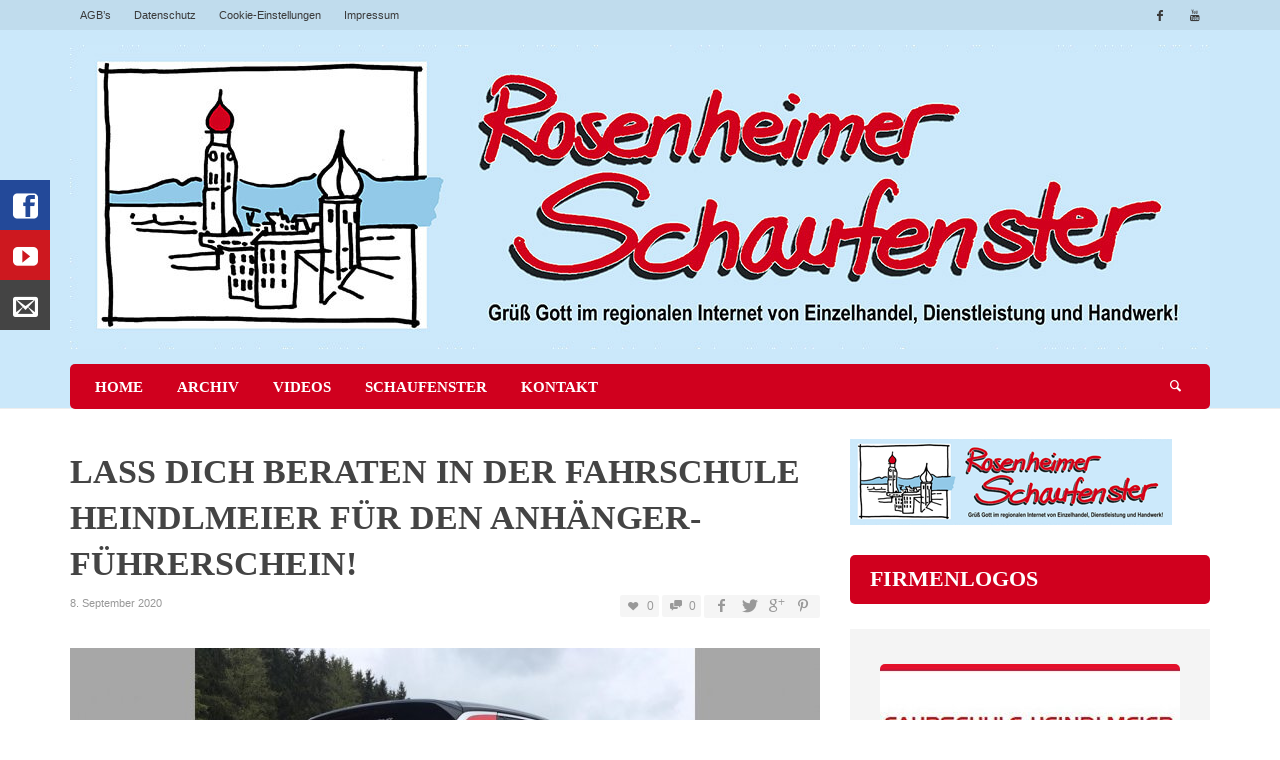

--- FILE ---
content_type: text/html; charset=UTF-8
request_url: https://www.rosenheimer-schaufenster.de/lass-dich-beraten-in-der-fahrschule-heindlmeier-fuer-den-anhaenger-fuehrerschein/
body_size: 20329
content:
<!DOCTYPE html>
<!--[if IE 9]>         <html class="no-js lt-ie10" itemscope="itemscope" itemtype="http://schema.org/Article" lang="de"> <![endif]-->
<!--[if gt IE 9]><!--> <html class="no-js" itemscope="itemscope" itemtype="http://schema.org/Article" lang="de"> <!--<![endif]-->
	<head>
		<link media="all" href="https://www.rosenheimer-schaufenster.de/wp-content/cache/autoptimize/css/autoptimize_003d57dc0d0cd3ca68eaedbcd9b6eca2.css" rel="stylesheet"><title itemprop="name">Lass Dich beraten in der Fahrschule Heindlmeier für den Anhänger-Führerschein! - Rosenheimer Schaufenster</title>
		<meta charset="UTF-8">
		
		<!-- metag tags + css + javascript -->
		<meta name='robots' content='index, follow, max-image-preview:large, max-snippet:-1, max-video-preview:-1' />

	<!-- This site is optimized with the Yoast SEO plugin v26.7 - https://yoast.com/wordpress/plugins/seo/ -->
	<meta name="description" content="Aufgrund der hohen Nachfrage bietet die Fahrschule Heindlmeier vom 30.06.2020 – 09.07.2020 jeweils Dienstag, Mittwoch und Donnerstag 2 Theorieunterrichte pro Tag an:" />
	<link rel="canonical" href="https://www.rosenheimer-schaufenster.de/lass-dich-beraten-in-der-fahrschule-heindlmeier-fuer-den-anhaenger-fuehrerschein/" />
	<meta property="og:locale" content="de_DE" />
	<meta property="og:type" content="article" />
	<meta property="og:title" content="Lass Dich beraten in der Fahrschule Heindlmeier für den Anhänger-Führerschein! - Rosenheimer Schaufenster" />
	<meta property="og:description" content="Aufgrund der hohen Nachfrage bietet die Fahrschule Heindlmeier vom 30.06.2020 – 09.07.2020 jeweils Dienstag, Mittwoch und Donnerstag 2 Theorieunterrichte pro Tag an:" />
	<meta property="og:url" content="https://www.rosenheimer-schaufenster.de/lass-dich-beraten-in-der-fahrschule-heindlmeier-fuer-den-anhaenger-fuehrerschein/" />
	<meta property="og:site_name" content="Rosenheimer Schaufenster" />
	<meta property="article:published_time" content="2020-09-08T07:11:23+00:00" />
	<meta property="article:modified_time" content="2020-09-08T08:14:48+00:00" />
	<meta property="og:image" content="https://www.rosenheimer-schaufenster.de/wp-content/uploads/2021/09/Sepp-Anhaenger.jpg" />
	<meta property="og:image:width" content="1392" />
	<meta property="og:image:height" content="696" />
	<meta property="og:image:type" content="image/jpeg" />
	<meta name="author" content="Rosenheimer Schaufenster" />
	<meta name="twitter:label1" content="Verfasst von" />
	<meta name="twitter:data1" content="Rosenheimer Schaufenster" />
	<meta name="twitter:label2" content="Geschätzte Lesezeit" />
	<meta name="twitter:data2" content="1 Minute" />
	<script type="application/ld+json" class="yoast-schema-graph">{"@context":"https://schema.org","@graph":[{"@type":"Article","@id":"https://www.rosenheimer-schaufenster.de/lass-dich-beraten-in-der-fahrschule-heindlmeier-fuer-den-anhaenger-fuehrerschein/#article","isPartOf":{"@id":"https://www.rosenheimer-schaufenster.de/lass-dich-beraten-in-der-fahrschule-heindlmeier-fuer-den-anhaenger-fuehrerschein/"},"author":{"name":"Rosenheimer Schaufenster","@id":"https://www.rosenheimer-schaufenster.de/#/schema/person/43aa04b78d7f827b3a3e44bf2a9c0089"},"headline":"Lass Dich beraten in der Fahrschule Heindlmeier für den Anhänger-Führerschein!","datePublished":"2020-09-08T07:11:23+00:00","dateModified":"2020-09-08T08:14:48+00:00","mainEntityOfPage":{"@id":"https://www.rosenheimer-schaufenster.de/lass-dich-beraten-in-der-fahrschule-heindlmeier-fuer-den-anhaenger-fuehrerschein/"},"wordCount":296,"image":{"@id":"https://www.rosenheimer-schaufenster.de/lass-dich-beraten-in-der-fahrschule-heindlmeier-fuer-den-anhaenger-fuehrerschein/#primaryimage"},"thumbnailUrl":"https://www.rosenheimer-schaufenster.de/wp-content/uploads/2021/09/Sepp-Anhaenger.jpg","articleSection":["Gesprächsstoff"],"inLanguage":"de"},{"@type":"WebPage","@id":"https://www.rosenheimer-schaufenster.de/lass-dich-beraten-in-der-fahrschule-heindlmeier-fuer-den-anhaenger-fuehrerschein/","url":"https://www.rosenheimer-schaufenster.de/lass-dich-beraten-in-der-fahrschule-heindlmeier-fuer-den-anhaenger-fuehrerschein/","name":"Lass Dich beraten in der Fahrschule Heindlmeier für den Anhänger-Führerschein! - Rosenheimer Schaufenster","isPartOf":{"@id":"https://www.rosenheimer-schaufenster.de/#website"},"primaryImageOfPage":{"@id":"https://www.rosenheimer-schaufenster.de/lass-dich-beraten-in-der-fahrschule-heindlmeier-fuer-den-anhaenger-fuehrerschein/#primaryimage"},"image":{"@id":"https://www.rosenheimer-schaufenster.de/lass-dich-beraten-in-der-fahrschule-heindlmeier-fuer-den-anhaenger-fuehrerschein/#primaryimage"},"thumbnailUrl":"https://www.rosenheimer-schaufenster.de/wp-content/uploads/2021/09/Sepp-Anhaenger.jpg","datePublished":"2020-09-08T07:11:23+00:00","dateModified":"2020-09-08T08:14:48+00:00","author":{"@id":"https://www.rosenheimer-schaufenster.de/#/schema/person/43aa04b78d7f827b3a3e44bf2a9c0089"},"description":"Aufgrund der hohen Nachfrage bietet die Fahrschule Heindlmeier vom 30.06.2020 – 09.07.2020 jeweils Dienstag, Mittwoch und Donnerstag 2 Theorieunterrichte pro Tag an:","breadcrumb":{"@id":"https://www.rosenheimer-schaufenster.de/lass-dich-beraten-in-der-fahrschule-heindlmeier-fuer-den-anhaenger-fuehrerschein/#breadcrumb"},"inLanguage":"de","potentialAction":[{"@type":"ReadAction","target":["https://www.rosenheimer-schaufenster.de/lass-dich-beraten-in-der-fahrschule-heindlmeier-fuer-den-anhaenger-fuehrerschein/"]}]},{"@type":"ImageObject","inLanguage":"de","@id":"https://www.rosenheimer-schaufenster.de/lass-dich-beraten-in-der-fahrschule-heindlmeier-fuer-den-anhaenger-fuehrerschein/#primaryimage","url":"https://www.rosenheimer-schaufenster.de/wp-content/uploads/2021/09/Sepp-Anhaenger.jpg","contentUrl":"https://www.rosenheimer-schaufenster.de/wp-content/uploads/2021/09/Sepp-Anhaenger.jpg","width":1392,"height":696},{"@type":"BreadcrumbList","@id":"https://www.rosenheimer-schaufenster.de/lass-dich-beraten-in-der-fahrschule-heindlmeier-fuer-den-anhaenger-fuehrerschein/#breadcrumb","itemListElement":[{"@type":"ListItem","position":1,"name":"Startseite","item":"https://www.rosenheimer-schaufenster.de/"},{"@type":"ListItem","position":2,"name":"Lass Dich beraten in der Fahrschule Heindlmeier für den Anhänger-Führerschein!"}]},{"@type":"WebSite","@id":"https://www.rosenheimer-schaufenster.de/#website","url":"https://www.rosenheimer-schaufenster.de/","name":"Rosenheimer Schaufenster","description":"","potentialAction":[{"@type":"SearchAction","target":{"@type":"EntryPoint","urlTemplate":"https://www.rosenheimer-schaufenster.de/?s={search_term_string}"},"query-input":{"@type":"PropertyValueSpecification","valueRequired":true,"valueName":"search_term_string"}}],"inLanguage":"de"},{"@type":"Person","@id":"https://www.rosenheimer-schaufenster.de/#/schema/person/43aa04b78d7f827b3a3e44bf2a9c0089","name":"Rosenheimer Schaufenster","image":{"@type":"ImageObject","inLanguage":"de","@id":"https://www.rosenheimer-schaufenster.de/#/schema/person/image/","url":"https://secure.gravatar.com/avatar/219fcb74f722f21f74f1a13a474a222090abc95264e98b3c0048327003fb6613?s=96&d=mm&r=g","contentUrl":"https://secure.gravatar.com/avatar/219fcb74f722f21f74f1a13a474a222090abc95264e98b3c0048327003fb6613?s=96&d=mm&r=g","caption":"Rosenheimer Schaufenster"},"url":"https://www.rosenheimer-schaufenster.de/author/rojo/"}]}</script>
	<!-- / Yoast SEO plugin. -->


<link rel="alternate" type="application/rss+xml" title="Rosenheimer Schaufenster &raquo; Feed" href="https://www.rosenheimer-schaufenster.de/feed/" />
<link rel="alternate" type="application/rss+xml" title="Rosenheimer Schaufenster &raquo; Kommentar-Feed" href="https://www.rosenheimer-schaufenster.de/comments/feed/" />
<link rel="alternate" title="oEmbed (JSON)" type="application/json+oembed" href="https://www.rosenheimer-schaufenster.de/wp-json/oembed/1.0/embed?url=https%3A%2F%2Fwww.rosenheimer-schaufenster.de%2Flass-dich-beraten-in-der-fahrschule-heindlmeier-fuer-den-anhaenger-fuehrerschein%2F" />
<link rel="alternate" title="oEmbed (XML)" type="text/xml+oembed" href="https://www.rosenheimer-schaufenster.de/wp-json/oembed/1.0/embed?url=https%3A%2F%2Fwww.rosenheimer-schaufenster.de%2Flass-dich-beraten-in-der-fahrschule-heindlmeier-fuer-den-anhaenger-fuehrerschein%2F&#038;format=xml" />
        <script type="text/javascript">
                    var ajaxurl = 'https://www.rosenheimer-schaufenster.de/wp-admin/admin-ajax.php';</script>
        <style id='wp-img-auto-sizes-contain-inline-css' type='text/css'>
img:is([sizes=auto i],[sizes^="auto," i]){contain-intrinsic-size:3000px 1500px}
/*# sourceURL=wp-img-auto-sizes-contain-inline-css */
</style>

<style id='wp-emoji-styles-inline-css' type='text/css'>

	img.wp-smiley, img.emoji {
		display: inline !important;
		border: none !important;
		box-shadow: none !important;
		height: 1em !important;
		width: 1em !important;
		margin: 0 0.07em !important;
		vertical-align: -0.1em !important;
		background: none !important;
		padding: 0 !important;
	}
/*# sourceURL=wp-emoji-styles-inline-css */
</style>
<style id='wp-block-library-inline-css' type='text/css'>
:root{--wp-block-synced-color:#7a00df;--wp-block-synced-color--rgb:122,0,223;--wp-bound-block-color:var(--wp-block-synced-color);--wp-editor-canvas-background:#ddd;--wp-admin-theme-color:#007cba;--wp-admin-theme-color--rgb:0,124,186;--wp-admin-theme-color-darker-10:#006ba1;--wp-admin-theme-color-darker-10--rgb:0,107,160.5;--wp-admin-theme-color-darker-20:#005a87;--wp-admin-theme-color-darker-20--rgb:0,90,135;--wp-admin-border-width-focus:2px}@media (min-resolution:192dpi){:root{--wp-admin-border-width-focus:1.5px}}.wp-element-button{cursor:pointer}:root .has-very-light-gray-background-color{background-color:#eee}:root .has-very-dark-gray-background-color{background-color:#313131}:root .has-very-light-gray-color{color:#eee}:root .has-very-dark-gray-color{color:#313131}:root .has-vivid-green-cyan-to-vivid-cyan-blue-gradient-background{background:linear-gradient(135deg,#00d084,#0693e3)}:root .has-purple-crush-gradient-background{background:linear-gradient(135deg,#34e2e4,#4721fb 50%,#ab1dfe)}:root .has-hazy-dawn-gradient-background{background:linear-gradient(135deg,#faaca8,#dad0ec)}:root .has-subdued-olive-gradient-background{background:linear-gradient(135deg,#fafae1,#67a671)}:root .has-atomic-cream-gradient-background{background:linear-gradient(135deg,#fdd79a,#004a59)}:root .has-nightshade-gradient-background{background:linear-gradient(135deg,#330968,#31cdcf)}:root .has-midnight-gradient-background{background:linear-gradient(135deg,#020381,#2874fc)}:root{--wp--preset--font-size--normal:16px;--wp--preset--font-size--huge:42px}.has-regular-font-size{font-size:1em}.has-larger-font-size{font-size:2.625em}.has-normal-font-size{font-size:var(--wp--preset--font-size--normal)}.has-huge-font-size{font-size:var(--wp--preset--font-size--huge)}.has-text-align-center{text-align:center}.has-text-align-left{text-align:left}.has-text-align-right{text-align:right}.has-fit-text{white-space:nowrap!important}#end-resizable-editor-section{display:none}.aligncenter{clear:both}.items-justified-left{justify-content:flex-start}.items-justified-center{justify-content:center}.items-justified-right{justify-content:flex-end}.items-justified-space-between{justify-content:space-between}.screen-reader-text{border:0;clip-path:inset(50%);height:1px;margin:-1px;overflow:hidden;padding:0;position:absolute;width:1px;word-wrap:normal!important}.screen-reader-text:focus{background-color:#ddd;clip-path:none;color:#444;display:block;font-size:1em;height:auto;left:5px;line-height:normal;padding:15px 23px 14px;text-decoration:none;top:5px;width:auto;z-index:100000}html :where(.has-border-color){border-style:solid}html :where([style*=border-top-color]){border-top-style:solid}html :where([style*=border-right-color]){border-right-style:solid}html :where([style*=border-bottom-color]){border-bottom-style:solid}html :where([style*=border-left-color]){border-left-style:solid}html :where([style*=border-width]){border-style:solid}html :where([style*=border-top-width]){border-top-style:solid}html :where([style*=border-right-width]){border-right-style:solid}html :where([style*=border-bottom-width]){border-bottom-style:solid}html :where([style*=border-left-width]){border-left-style:solid}html :where(img[class*=wp-image-]){height:auto;max-width:100%}:where(figure){margin:0 0 1em}html :where(.is-position-sticky){--wp-admin--admin-bar--position-offset:var(--wp-admin--admin-bar--height,0px)}@media screen and (max-width:600px){html :where(.is-position-sticky){--wp-admin--admin-bar--position-offset:0px}}

/*# sourceURL=wp-block-library-inline-css */
</style><style id='global-styles-inline-css' type='text/css'>
:root{--wp--preset--aspect-ratio--square: 1;--wp--preset--aspect-ratio--4-3: 4/3;--wp--preset--aspect-ratio--3-4: 3/4;--wp--preset--aspect-ratio--3-2: 3/2;--wp--preset--aspect-ratio--2-3: 2/3;--wp--preset--aspect-ratio--16-9: 16/9;--wp--preset--aspect-ratio--9-16: 9/16;--wp--preset--color--black: #000000;--wp--preset--color--cyan-bluish-gray: #abb8c3;--wp--preset--color--white: #ffffff;--wp--preset--color--pale-pink: #f78da7;--wp--preset--color--vivid-red: #cf2e2e;--wp--preset--color--luminous-vivid-orange: #ff6900;--wp--preset--color--luminous-vivid-amber: #fcb900;--wp--preset--color--light-green-cyan: #7bdcb5;--wp--preset--color--vivid-green-cyan: #00d084;--wp--preset--color--pale-cyan-blue: #8ed1fc;--wp--preset--color--vivid-cyan-blue: #0693e3;--wp--preset--color--vivid-purple: #9b51e0;--wp--preset--gradient--vivid-cyan-blue-to-vivid-purple: linear-gradient(135deg,rgb(6,147,227) 0%,rgb(155,81,224) 100%);--wp--preset--gradient--light-green-cyan-to-vivid-green-cyan: linear-gradient(135deg,rgb(122,220,180) 0%,rgb(0,208,130) 100%);--wp--preset--gradient--luminous-vivid-amber-to-luminous-vivid-orange: linear-gradient(135deg,rgb(252,185,0) 0%,rgb(255,105,0) 100%);--wp--preset--gradient--luminous-vivid-orange-to-vivid-red: linear-gradient(135deg,rgb(255,105,0) 0%,rgb(207,46,46) 100%);--wp--preset--gradient--very-light-gray-to-cyan-bluish-gray: linear-gradient(135deg,rgb(238,238,238) 0%,rgb(169,184,195) 100%);--wp--preset--gradient--cool-to-warm-spectrum: linear-gradient(135deg,rgb(74,234,220) 0%,rgb(151,120,209) 20%,rgb(207,42,186) 40%,rgb(238,44,130) 60%,rgb(251,105,98) 80%,rgb(254,248,76) 100%);--wp--preset--gradient--blush-light-purple: linear-gradient(135deg,rgb(255,206,236) 0%,rgb(152,150,240) 100%);--wp--preset--gradient--blush-bordeaux: linear-gradient(135deg,rgb(254,205,165) 0%,rgb(254,45,45) 50%,rgb(107,0,62) 100%);--wp--preset--gradient--luminous-dusk: linear-gradient(135deg,rgb(255,203,112) 0%,rgb(199,81,192) 50%,rgb(65,88,208) 100%);--wp--preset--gradient--pale-ocean: linear-gradient(135deg,rgb(255,245,203) 0%,rgb(182,227,212) 50%,rgb(51,167,181) 100%);--wp--preset--gradient--electric-grass: linear-gradient(135deg,rgb(202,248,128) 0%,rgb(113,206,126) 100%);--wp--preset--gradient--midnight: linear-gradient(135deg,rgb(2,3,129) 0%,rgb(40,116,252) 100%);--wp--preset--font-size--small: 13px;--wp--preset--font-size--medium: 20px;--wp--preset--font-size--large: 36px;--wp--preset--font-size--x-large: 42px;--wp--preset--spacing--20: 0.44rem;--wp--preset--spacing--30: 0.67rem;--wp--preset--spacing--40: 1rem;--wp--preset--spacing--50: 1.5rem;--wp--preset--spacing--60: 2.25rem;--wp--preset--spacing--70: 3.38rem;--wp--preset--spacing--80: 5.06rem;--wp--preset--shadow--natural: 6px 6px 9px rgba(0, 0, 0, 0.2);--wp--preset--shadow--deep: 12px 12px 50px rgba(0, 0, 0, 0.4);--wp--preset--shadow--sharp: 6px 6px 0px rgba(0, 0, 0, 0.2);--wp--preset--shadow--outlined: 6px 6px 0px -3px rgb(255, 255, 255), 6px 6px rgb(0, 0, 0);--wp--preset--shadow--crisp: 6px 6px 0px rgb(0, 0, 0);}:where(.is-layout-flex){gap: 0.5em;}:where(.is-layout-grid){gap: 0.5em;}body .is-layout-flex{display: flex;}.is-layout-flex{flex-wrap: wrap;align-items: center;}.is-layout-flex > :is(*, div){margin: 0;}body .is-layout-grid{display: grid;}.is-layout-grid > :is(*, div){margin: 0;}:where(.wp-block-columns.is-layout-flex){gap: 2em;}:where(.wp-block-columns.is-layout-grid){gap: 2em;}:where(.wp-block-post-template.is-layout-flex){gap: 1.25em;}:where(.wp-block-post-template.is-layout-grid){gap: 1.25em;}.has-black-color{color: var(--wp--preset--color--black) !important;}.has-cyan-bluish-gray-color{color: var(--wp--preset--color--cyan-bluish-gray) !important;}.has-white-color{color: var(--wp--preset--color--white) !important;}.has-pale-pink-color{color: var(--wp--preset--color--pale-pink) !important;}.has-vivid-red-color{color: var(--wp--preset--color--vivid-red) !important;}.has-luminous-vivid-orange-color{color: var(--wp--preset--color--luminous-vivid-orange) !important;}.has-luminous-vivid-amber-color{color: var(--wp--preset--color--luminous-vivid-amber) !important;}.has-light-green-cyan-color{color: var(--wp--preset--color--light-green-cyan) !important;}.has-vivid-green-cyan-color{color: var(--wp--preset--color--vivid-green-cyan) !important;}.has-pale-cyan-blue-color{color: var(--wp--preset--color--pale-cyan-blue) !important;}.has-vivid-cyan-blue-color{color: var(--wp--preset--color--vivid-cyan-blue) !important;}.has-vivid-purple-color{color: var(--wp--preset--color--vivid-purple) !important;}.has-black-background-color{background-color: var(--wp--preset--color--black) !important;}.has-cyan-bluish-gray-background-color{background-color: var(--wp--preset--color--cyan-bluish-gray) !important;}.has-white-background-color{background-color: var(--wp--preset--color--white) !important;}.has-pale-pink-background-color{background-color: var(--wp--preset--color--pale-pink) !important;}.has-vivid-red-background-color{background-color: var(--wp--preset--color--vivid-red) !important;}.has-luminous-vivid-orange-background-color{background-color: var(--wp--preset--color--luminous-vivid-orange) !important;}.has-luminous-vivid-amber-background-color{background-color: var(--wp--preset--color--luminous-vivid-amber) !important;}.has-light-green-cyan-background-color{background-color: var(--wp--preset--color--light-green-cyan) !important;}.has-vivid-green-cyan-background-color{background-color: var(--wp--preset--color--vivid-green-cyan) !important;}.has-pale-cyan-blue-background-color{background-color: var(--wp--preset--color--pale-cyan-blue) !important;}.has-vivid-cyan-blue-background-color{background-color: var(--wp--preset--color--vivid-cyan-blue) !important;}.has-vivid-purple-background-color{background-color: var(--wp--preset--color--vivid-purple) !important;}.has-black-border-color{border-color: var(--wp--preset--color--black) !important;}.has-cyan-bluish-gray-border-color{border-color: var(--wp--preset--color--cyan-bluish-gray) !important;}.has-white-border-color{border-color: var(--wp--preset--color--white) !important;}.has-pale-pink-border-color{border-color: var(--wp--preset--color--pale-pink) !important;}.has-vivid-red-border-color{border-color: var(--wp--preset--color--vivid-red) !important;}.has-luminous-vivid-orange-border-color{border-color: var(--wp--preset--color--luminous-vivid-orange) !important;}.has-luminous-vivid-amber-border-color{border-color: var(--wp--preset--color--luminous-vivid-amber) !important;}.has-light-green-cyan-border-color{border-color: var(--wp--preset--color--light-green-cyan) !important;}.has-vivid-green-cyan-border-color{border-color: var(--wp--preset--color--vivid-green-cyan) !important;}.has-pale-cyan-blue-border-color{border-color: var(--wp--preset--color--pale-cyan-blue) !important;}.has-vivid-cyan-blue-border-color{border-color: var(--wp--preset--color--vivid-cyan-blue) !important;}.has-vivid-purple-border-color{border-color: var(--wp--preset--color--vivid-purple) !important;}.has-vivid-cyan-blue-to-vivid-purple-gradient-background{background: var(--wp--preset--gradient--vivid-cyan-blue-to-vivid-purple) !important;}.has-light-green-cyan-to-vivid-green-cyan-gradient-background{background: var(--wp--preset--gradient--light-green-cyan-to-vivid-green-cyan) !important;}.has-luminous-vivid-amber-to-luminous-vivid-orange-gradient-background{background: var(--wp--preset--gradient--luminous-vivid-amber-to-luminous-vivid-orange) !important;}.has-luminous-vivid-orange-to-vivid-red-gradient-background{background: var(--wp--preset--gradient--luminous-vivid-orange-to-vivid-red) !important;}.has-very-light-gray-to-cyan-bluish-gray-gradient-background{background: var(--wp--preset--gradient--very-light-gray-to-cyan-bluish-gray) !important;}.has-cool-to-warm-spectrum-gradient-background{background: var(--wp--preset--gradient--cool-to-warm-spectrum) !important;}.has-blush-light-purple-gradient-background{background: var(--wp--preset--gradient--blush-light-purple) !important;}.has-blush-bordeaux-gradient-background{background: var(--wp--preset--gradient--blush-bordeaux) !important;}.has-luminous-dusk-gradient-background{background: var(--wp--preset--gradient--luminous-dusk) !important;}.has-pale-ocean-gradient-background{background: var(--wp--preset--gradient--pale-ocean) !important;}.has-electric-grass-gradient-background{background: var(--wp--preset--gradient--electric-grass) !important;}.has-midnight-gradient-background{background: var(--wp--preset--gradient--midnight) !important;}.has-small-font-size{font-size: var(--wp--preset--font-size--small) !important;}.has-medium-font-size{font-size: var(--wp--preset--font-size--medium) !important;}.has-large-font-size{font-size: var(--wp--preset--font-size--large) !important;}.has-x-large-font-size{font-size: var(--wp--preset--font-size--x-large) !important;}
/*# sourceURL=global-styles-inline-css */
</style>

<style id='classic-theme-styles-inline-css' type='text/css'>
/*! This file is auto-generated */
.wp-block-button__link{color:#fff;background-color:#32373c;border-radius:9999px;box-shadow:none;text-decoration:none;padding:calc(.667em + 2px) calc(1.333em + 2px);font-size:1.125em}.wp-block-file__button{background:#32373c;color:#fff;text-decoration:none}
/*# sourceURL=/wp-includes/css/classic-themes.min.css */
</style>



<link rel='stylesheet' id='easy-facebook-likebox-customizer-style-css' href='https://www.rosenheimer-schaufenster.de/wp-admin/admin-ajax.php?action=easy-facebook-likebox-customizer-style&#038;ver=6.7.2' type='text/css' media='all' />

<link rel='stylesheet' id='Social-Sidebar-Mobile-css' href='https://www.rosenheimer-schaufenster.de/wp-content/plugins/A3-Social-Sidebar/Assets/Styles/Social-Sidebar-Mobile.php?Type=Hide&#038;Width=576&#038;ver=6.9' type='text/css' media='all' />













<link rel='stylesheet' id='esf-insta-customizer-style-css' href='https://www.rosenheimer-schaufenster.de/wp-admin/admin-ajax.php?action=esf-insta-customizer-style&#038;ver=6.9' type='text/css' media='all' />
<link rel='stylesheet' id='borlabs-cookie-css' href='https://www.rosenheimer-schaufenster.de/wp-content/cache/autoptimize/css/autoptimize_single_5b5d731b606fca64279bc1c3ace29fc5.css?ver=2.3.6-13' type='text/css' media='all' />











<script type="text/javascript" src="https://www.rosenheimer-schaufenster.de/wp-includes/js/jquery/jquery.min.js?ver=3.7.1" id="jquery-core-js"></script>


<script type="text/javascript" id="easy-facebook-likebox-public-script-js-extra">
/* <![CDATA[ */
var public_ajax = {"ajax_url":"https://www.rosenheimer-schaufenster.de/wp-admin/admin-ajax.php","efbl_is_fb_pro":""};
//# sourceURL=easy-facebook-likebox-public-script-js-extra
/* ]]> */
</script>

<script type="text/javascript" id="bdp-ajax-script-js-extra">
/* <![CDATA[ */
var ajax_object = {"ajaxurl":"https://www.rosenheimer-schaufenster.de/wp-admin/admin-ajax.php","like":"Like","unlike":"Unlike","is_rtl":"0"};
var page_object = {"current_page":"single","current_id":"0"};
//# sourceURL=bdp-ajax-script-js-extra
/* ]]> */
</script>


<script type="text/javascript" id="esf-insta-public-js-extra">
/* <![CDATA[ */
var esf_insta = {"ajax_url":"https://www.rosenheimer-schaufenster.de/wp-admin/admin-ajax.php","version":"free","nonce":"012a203b2f"};
//# sourceURL=esf-insta-public-js-extra
/* ]]> */
</script>


<script></script><link rel="https://api.w.org/" href="https://www.rosenheimer-schaufenster.de/wp-json/" /><link rel="alternate" title="JSON" type="application/json" href="https://www.rosenheimer-schaufenster.de/wp-json/wp/v2/posts/24023" /><link rel="EditURI" type="application/rsd+xml" title="RSD" href="https://www.rosenheimer-schaufenster.de/xmlrpc.php?rsd" />
<meta name="generator" content="WordPress 6.9" />
<link rel='shortlink' href='https://www.rosenheimer-schaufenster.de/?p=24023' />

<!-- This site is using AdRotate v5.4.2 Professional to display their advertisements - https://ajdg.solutions/products/adrotate-for-wordpress/ -->
<!-- AdRotate CSS -->
<style type="text/css" media="screen">
	.g { margin:0px; padding:0px; overflow:hidden; line-height:1; zoom:1; }
	.g img { height:auto; }
	.g-col { position:relative; float:left; }
	.g-col:first-child { margin-left: 0; }
	.g-col:last-child { margin-right: 0; }
	.g-1 { margin:0px 0px 0px 0px;width:100%; max-width:728px; height:100%; max-height:90px; }
	.g-2 { margin:0px 0px 0px 0px;width:100%; max-width:360px; height:100%; max-height:375px; }
	@media only screen and (max-width: 480px) {
		.g-col, .g-dyn, .g-single { width:100%; margin-left:0; margin-right:0; }
	}
</style>
<!-- /AdRotate CSS -->

		<!-- Facebook integration -->

		<meta property="og:site_name" content="Rosenheimer Schaufenster">

					<meta property="og:title" content="Lass Dich beraten in der Fahrschule Heindlmeier für den Anhänger-Führerschein!">
			<meta property="og:description" content="">
			<meta property="og:url" content="https://www.rosenheimer-schaufenster.de/lass-dich-beraten-in-der-fahrschule-heindlmeier-fuer-den-anhaenger-fuehrerschein/"/>
						<meta property="og:image" content="https://www.rosenheimer-schaufenster.de/wp-content/uploads/2021/09/Sepp-Anhaenger.jpg" />
						
		
		<!-- /Facebook integration -->
		<link rel="profile" href="http://gmpg.org/xfn/11">

<link rel="pingback" href="https://www.rosenheimer-schaufenster.de/xmlrpc.php">

<meta name="description" content="">

<link href="//www.google-analytics.com" rel="dns-prefetch">

<meta name="viewport" content="width=device-width,initial-scale=1.0,user-scalable=yes">

<link rel="shortcut icon" href="https://www.rosenheimer-schaufenster.de/wp-content/uploads/2015/09/favicon-16x16.png">		




<!-- HTML5 shim and Respond.js IE8 support of HTML5 elements and media queries -->
<!--[if lt IE 9]>
	<script src="//cdnjs.cloudflare.com/ajax/libs/html5shiv/3.7/html5shiv.min.js"></script>
	<script src="//cdnjs.cloudflare.com/ajax/libs/respond.js/1.3.0/respond.min.js"></script>
<![endif]--><meta name="generator" content="Powered by WPBakery Page Builder - drag and drop page builder for WordPress."/>
		<style id="vw-custom-font" type="text/css">
						
					</style>
			<style type="text/css">
				
		
		.header-font, .vw-menu-location-main .main-menu-link span,
		.woocommerce ul.cart_list li a, .woocommerce ul.product_list_widget li a, .woocommerce-page ul.cart_list li a, .woocommerce-page ul.product_list_widget li a
		{
			font-family: PT Sans;
			
			
			font-weight: 700;
		}

		.woocommerce .cart-collaterals .shipping_calculator h2, .woocommerce-page .cart-collaterals .shipping_calculator h2,
		body.buddypress.groups .vw-page-title .bp-title-button,
		body.buddypress.groups div#item-header div#item-actions h3
		{
			
			font-backup: Arial, Helvetica, sans-serif
			
			font-weight: 400;
		}

		a, a:hover, a:focus,
		.vw-404-text,
		.vw-accent-text,
		.vw-accent-text-hover:hover,
		.flex-direction-nav a:hover,
		.vw-post-date:hover, .vw-post-date:hover i,
		.vw-post-meta a:hover,
		.vw-post-likes.vw-post-liked i,
		.vw-search-form .vw-search-icon,
		em, .entry-title em, .widget-title em, .vw-related-posts-title em, .vw-post-comments-title em, .vw-page-title em, .vw-post-box-layout-title em, .vwspc-section-title em,
		.woocommerce .star-rating span, .woocommerce-page .star-rating span,
		.woocommerce ul.products li.product .price, .woocommerce-page ul.products li.product .price,
		.woocommerce #content div.product div.summary .price, .woocommerce div.product div.summary .price, .woocommerce-page #content div.product div.summary .price, .woocommerce-page div.product div.summary .price,
		#bbpress-forums #bbp-single-user-details #bbp-user-navigation a:hover,
		#bbpress-forums #bbp-single-user-details #bbp-user-navigation li.current a
		{ color: #bd0300; }

		
		button, input[type=button], input[type=submit], .btn-primary,
		.vw-cart-button-count,
		.vw-cart-button-panel .widget.woocommerce.widget_shopping_cart a.button,
		.vw-page-links > .vw-page-link,
		.vw-dropcap-circle, .vw-dropcap-box,
		.vw-accent-bg,
		.vw-label,
		.vw-featured-image-button,
		.vw-post-categories a,
		.vw-page-navigation-pagination .page-numbers.current,
		.vw-page-navigation-pagination .page-numbers:hover,
		.vw-review-total-score, .vw-review-item-score.vw-review-score-percentage,
		.vw-post-tabed-tab.ui-state-active,
		.vw-post-meta-right > *:hover,
		article.post .vw-post-meta-right > *:hover,
		.vw-gallery-direction-button:hover,
		#wp-calendar tbody td:hover,
		.woocommerce #content input.button.alt, .woocommerce #respond input#submit.alt, .woocommerce a.button.alt, .woocommerce button.button.alt, .woocommerce input.button.alt, .woocommerce-page #content input.button.alt, .woocommerce-page #respond input#submit.alt, .woocommerce-page a.button.alt, .woocommerce-page button.button.alt, .woocommerce-page input.button.alt,
		.woocommerce #content nav.woocommerce-pagination ul li a:focus, .woocommerce #content nav.woocommerce-pagination ul li a:hover, .woocommerce #content nav.woocommerce-pagination ul li span.current, .woocommerce nav.woocommerce-pagination ul li a:focus, .woocommerce nav.woocommerce-pagination ul li a:hover, .woocommerce nav.woocommerce-pagination ul li span.current, .woocommerce-page #content nav.woocommerce-pagination ul li a:focus, .woocommerce-page #content nav.woocommerce-pagination ul li a:hover, .woocommerce-page #content nav.woocommerce-pagination ul li span.current, .woocommerce-page nav.woocommerce-pagination ul li a:focus, .woocommerce-page nav.woocommerce-pagination ul li a:hover, .woocommerce-page nav.woocommerce-pagination ul li span.current,
		.bbp-pagination-links a:hover, .bbp-pagination-links span.current
		{ background-color: #bd0300; }

		::selection { background: #bd0300; }
		::-moz-selection { color: white; background: #bd0300; }

		#buddypress button:hover, #buddypress a.button:hover, #buddypress a.button:focus, #buddypress input[type=submit]:hover, #buddypress input[type=button]:hover, #buddypress input[type=reset]:hover, #buddypress ul.button-nav li a:hover, #buddypress ul.button-nav li.current a, #buddypress div.generic-button a:hover, #buddypress .comment-reply-link:hover,
		#buddypress div.item-list-tabs ul li.selected a, #buddypress div.item-list-tabs ul li.current a,
		.widget.buddypress.widget_bp_groups_widget div.item-options a.selected,
		.widget.buddypress.widget_bp_core_members_widget div.item-options a.selected,
		.woocommerce .widget_layered_nav_filters ul li a, .woocommerce-page .widget_layered_nav_filters ul li a,
		.woocommerce .widget_layered_nav ul li.chosen a, .woocommerce-page .widget_layered_nav ul li.chosen a
		{
			background-color: #bd0300;
			border-color: #bd0300;
		}

		.woocommerce span.onsale, .woocommerce-page span.onsale,
		.woocommerce #content input.button.alt, .woocommerce #respond input#submit.alt, .woocommerce a.button.alt, .woocommerce button.button.alt, .woocommerce input.button.alt, .woocommerce-page #content input.button.alt, .woocommerce-page #respond input#submit.alt, .woocommerce-page a.button.alt, .woocommerce-page button.button.alt, .woocommerce-page input.button.alt,
		.woocommerce #content input.button.alt:hover, .woocommerce #respond input#submit.alt:hover, .woocommerce a.button.alt:hover, .woocommerce button.button.alt:hover, .woocommerce input.button.alt:hover, .woocommerce-page #content input.button.alt:hover, .woocommerce-page #respond input#submit.alt:hover, .woocommerce-page a.button.alt:hover, .woocommerce-page button.button.alt:hover, .woocommerce-page input.button.alt:hover,
		.woocommerce .widget_price_filter .ui-slider .ui-slider-range, .woocommerce-page .widget_price_filter .ui-slider .ui-slider-range
		{ background: #bd0300; }

		.comment .author-name a, .pingback .author-name a,
		.vw-quote, blockquote,
		.woocommerce ul.cart_list li a, .woocommerce ul.product_list_widget li a, .woocommerce-page ul.cart_list li a, .woocommerce-page ul.product_list_widget li a
		{ color: #444444; }

		.woocommerce .widget_price_filter .ui-slider .ui-slider-handle, .woocommerce-page .widget_price_filter .ui-slider .ui-slider-handle
		{ border-color: #bd0300; }
		
		/* Site top bar */
		.vw-site-top-bar {
			background-color: #c0dced;
		}

		.vw-site-top-bar, .vw-site-top-bar a {
			color: #3a3a3a;
		}

		.vw-site-top-bar .main-menu-item:hover,
		.vw-site-top-bar .vw-site-social-profile-icon:hover {
			background-color: #bc2220;
		}

		.vw-menu-location-top .sub-menu { background-color: #2a2a2a; }
		.vw-menu-location-top .sub-menu-link { color: #ffffff; }
		.no-touch .vw-menu-location-top .sub-menu-item:hover { background-color: #bd0300; }
		
		.vw-menu-main-wrapper .vw-menu-main-inner,
		.vw-menu-mobile-wrapper .vw-menu-mobile-inner {
			background-color: #d0001e;
		}

		.vw-menu-main-wrapper,
		.vw-menu-location-main .main-menu-link,
		.vw-menu-mobile-wrapper,
		.vw-menu-mobile-wrapper .main-menu-link,
		.vw-instant-search-result-link,
		.vw-cart-button {
			color: #ffffff;
		}

		.vw-menu-location-main .sub-menu-link,
		.vw-menu-location-mobile .sub-menu-link {
			color: #ffffff;
		}

		.vw-menu-location-main .main-menu-item:hover,
		.vw-menu-location-main .menu-item-depth-0.current-menu-item:after,
		.vw-menu-location-main .menu-item-depth-0.current-menu-parent:after,
		.vw-menu-location-main .menu-item-depth-0.current-category-ancestor:after,
		.vw-menu-location-main .menu-item-depth-0.current-post-ancestor:after,
		.vw-menu-location-mobile .main-menu-item > a:hover,
		.vw-mobile-menu-button:hover,
		.vw-instant-search-buton:hover,
		.vw-user-login-button:hover,
		.vw-cart-button-wrapper:hover .vw-cart-button {
			background-color: #bd0300;
		}

		.vw-instant-search-result-link:hover,
		.vw-instant-search-all-result a:hover {
			color: #bd0300;
		}

		.vw-menu-location-main .sub-menu,
		.vw-menu-location-mobile,
		.vw-menu-location-mobile .sub-menu,
		.vw-instant-search-panel,
		.vw-cart-button-panel {
			background-color: #2a2a2a;
			color: #ffffff;
		}
		.vw-cart-button-panel *,
		.vw-cart-button-panel .cart_list.product_list_widget a {
			color: #ffffff;
		}

		.vw-menu-location-main .sub-menu-wrapper,
		.vw-menu-location-mobile .sub-menu-wrapper {
			background-color: #eeeeee;
		}

		.vw-menu-location-main .sub-menu-item:hover,
		.vw-menu-location-mobile .sub-menu-link:hover {
			background-color: #bd0300;
		}
		
		.vw-breadcrumb-wrapper { background-color: #eeeeee; }

		/* Footer */
		.vw-site-footer {
			background-color: #cbe8fa;
		}

		.vw-site-footer,
		.vw-site-footer h1,
		.vw-site-footer h2,
		.vw-site-footer h3,
		.vw-site-footer h4,
		.vw-site-footer h5,
		.vw-site-footer h6
		{
			color: #1a2225;
		}

		
		.vw-site-footer .widget-title,
		.vw-site-footer a
		{
			color: #dddddd;
		}

		/* Site bottom bar */
		.vw-site-bottom-bar {
			background-color: #d0001e;
			color: #ffffff;
		}

		.vw-site-bottom-bar .vw-site-social-profile-icon:hover {
			background-color: #ffffff;
		}

		/* Custom Styles */
		.vw-post-slider-link {text-transform:uppercase;1important;}
.vw-page-title {text-transform:none!important;}

@media (max-width: 479px) {
.kads-main {
    width: 90%!important;
height: 90%!important;
margin: 0 auto!important;
  }
  .teaser-ad {padding-top:15px;}
}	</style>
	<style type="text/css" title="dynamic-css" class="options-output">.vw-site-header-background{background-color:#cbe8fa;}h1, h2, h3, h4, h5, h6{font-family:"PT Sans";text-transform:uppercase;font-weight:700;font-style:normal;color:#444444;}.vw-menu-location-main .main-menu-link span{font-family:"PT Sans";text-transform:uppercase;font-weight:700;font-style:normal;font-size:15px;}body,#bbpress-forums{font-weight:400;font-style:normal;color:#777777;font-size:14px;}.vw-site-logo-link{margin-top:-15px;margin-right:0;margin-bottom:-15px;margin-left:0;}.vw-menu-additional-logo img{margin-top:0;margin-right:0;margin-bottom:0;margin-left:0;}</style><style type="text/css" data-type="vc_shortcodes-custom-css">.vc_custom_1599551392692{background-color: #f4f4f4 !important;}</style><noscript><style> .wpb_animate_when_almost_visible { opacity: 1; }</style></noscript>
	</head>
	<body id="site-top" class="wp-singular post-template-default single single-post postid-24023 single-format-gallery wp-theme-neue wp-child-theme-neue-child vw-site-layout-full-width vw-logo-position-center vw-site-top-bar-menu-social vw-post-layout-classic wpb-js-composer js-comp-ver-8.5 vc_responsive">

		<div class="vw-site-wrapper">

			<div class="vw-site-top-bar">
	<div class="container">
		<div class="row">
			<div class="col-sm-12">
				<div class="vw-site-top-bar-left">
					<nav class="vw-menu-top-wrapper">
<ul id="menu-sample-top-menu" class="vw-menu vw-menu-location-top vw-menu-type-text clearfix"><li class="nav-menu-item-711 main-menu-item  menu-item-even menu-item-depth-0 menu-item menu-item-type-post_type menu-item-object-page"><a href="https://www.rosenheimer-schaufenster.de/allgemeine-geschaeftsbedingungen/" class="menu-link main-menu-link"><span>AGB&#8217;s</span></a></li>
<li class="nav-menu-item-16315 main-menu-item  menu-item-even menu-item-depth-0 menu-item menu-item-type-post_type menu-item-object-page"><a href="https://www.rosenheimer-schaufenster.de/datenschutz/" class="menu-link main-menu-link"><span>Datenschutz</span></a></li>
<li class="nav-menu-item-29264 main-menu-item  menu-item-even menu-item-depth-0 borlabs-cookie-preference menu-item menu-item-type-custom menu-item-object-custom"><a href="#" class="menu-link main-menu-link"><span>Cookie-Einstellungen</span></a></li>
<li class="nav-menu-item-562 main-menu-item  menu-item-even menu-item-depth-0 menu-item menu-item-type-post_type menu-item-object-page"><a href="https://www.rosenheimer-schaufenster.de/impressum/" class="menu-link main-menu-link"><span>Impressum</span></a></li>
</ul></nav>				</div>

				<div class="vw-site-top-bar-right">
					<span class="vw-site-social-profile"><a class="vw-site-social-profile-icon vw-site-social-facebook" href="https://www.facebook.com/rosenheimerschaufenster" title="Facebook"><i class="icon-social-facebook"></i></a><a class="vw-site-social-profile-icon vw-site-social-youtube" href="https://www.youtube.com/channel/UCbu7dLkXn6EJ_ubibUisttA" title="Youtube"><i class="icon-social-youtube"></i></a></span>				</div>
			</div>
		</div>
	</div>
</div><header class="vw-site-header-wrapper vw-site-header-background">

	<div class="vw-site-header">
		<div class="container">
			<div class="row">
				<div class="col-sm-12 vw-site-header-inner">
					<div class="vw-site-logo-wrapper">
	<a class="vw-site-logo-link" href="https://www.rosenheimer-schaufenster.de">
				
		<!-- Site Logo -->
		
			<!-- Retina Site Logo -->
			
			<img class="vw-site-logo" src="https://www.rosenheimer-schaufenster.de/wp-content/uploads/2015/09/logo.jpg" width="1140" height="304" alt="Rosenheimer Schaufenster">

			</a>

	<!-- <div class="vw-site-tagline "></div> -->
</div>
									</div>
			</div>
		</div>
	</div>
	
	<nav class="vw-menu-mobile-wrapper">
	<div class="container">
		<div class="row">
			<div class="col-sm-12">

				<div class="vw-menu-mobile-inner">
					<div class="vw-mobile-menu-button">
						<i class="icon-entypo-menu"></i> Navigation					</div>

					<ul id="menu-sample-mobile-menu" class="vw-menu vw-menu-location-mobile vw-menu-type-vertical-text clearfix"><li class="nav-menu-item-764 main-menu-item  menu-item-even menu-item-depth-0 menu-item menu-item-type-post_type menu-item-object-page menu-item-home"><a href="https://www.rosenheimer-schaufenster.de/" class="menu-link main-menu-link"><span>Startseite</span></a></li>
<li class="nav-menu-item-1304 main-menu-item  menu-item-even menu-item-depth-0 menu-item menu-item-type-post_type menu-item-object-page"><a href="https://www.rosenheimer-schaufenster.de/archiv/" class="menu-link main-menu-link"><span>Archiv</span></a></li>
<li class="nav-menu-item-3625 main-menu-item  menu-item-even menu-item-depth-0 menu-item menu-item-type-post_type menu-item-object-page"><a href="https://www.rosenheimer-schaufenster.de/videos/" class="menu-link main-menu-link"><span>Videos</span></a></li>
<li class="nav-menu-item-3624 main-menu-item  menu-item-even menu-item-depth-0 menu-item menu-item-type-post_type menu-item-object-page"><a href="https://www.rosenheimer-schaufenster.de/schaufenster/" class="menu-link main-menu-link"><span>Schaufenster</span></a></li>
<li class="nav-menu-item-761 main-menu-item  menu-item-even menu-item-depth-0 menu-item menu-item-type-post_type menu-item-object-page"><a href="https://www.rosenheimer-schaufenster.de/kontakt/" class="menu-link main-menu-link"><span>Kontakt</span></a></li>
<li class="nav-menu-item-16316 main-menu-item  menu-item-even menu-item-depth-0 menu-item menu-item-type-post_type menu-item-object-page"><a href="https://www.rosenheimer-schaufenster.de/datenschutz/" class="menu-link main-menu-link"><span>Datenschutz</span></a></li>
<li class="nav-menu-item-759 main-menu-item  menu-item-even menu-item-depth-0 menu-item menu-item-type-post_type menu-item-object-page"><a href="https://www.rosenheimer-schaufenster.de/impressum/" class="menu-link main-menu-link"><span>Impressum</span></a></li>
</ul>
					
		<div class="vw-instant-search-buton">
			<i class="icon-entypo-search"></i>
		</div>
		
		<!-- <div class="vw-user-login-button">
			<i class="icon-entypo-users"></i>
		</div> -->

				
							
				</div>

			</div>

		</div>
	</div>
</nav>	<nav id="vw-menu-main" class="vw-menu-main-wrapper vw-sticky">
	<div class="container">
		<div class="row">
			<div class="col-sm-12">

				<div class="vw-menu-main-inner clearfix">

					<ul id="menu-sample-main-menu" class="vw-menu vw-menu-location-main vw-menu-type-mega-post"><li class="nav-menu-item-410 main-menu-item  menu-item-even menu-item-depth-0 menu-item menu-item-type-post_type menu-item-object-page menu-item-home vw-mega-menu-type-classic"><a  href="https://www.rosenheimer-schaufenster.de/" class="menu-link main-menu-link"><span>Home</span></a><div class="sub-menu-wrapper"></div>
</li>
<li class="nav-menu-item-1305 main-menu-item  menu-item-even menu-item-depth-0 menu-item menu-item-type-post_type menu-item-object-page vw-mega-menu-type-classic"><a  href="https://www.rosenheimer-schaufenster.de/archiv/" class="menu-link main-menu-link"><span>Archiv</span></a><div class="sub-menu-wrapper"></div>
</li>
<li class="nav-menu-item-3326 main-menu-item  menu-item-even menu-item-depth-0 menu-item menu-item-type-post_type menu-item-object-page vw-mega-menu-type-classic"><a  href="https://www.rosenheimer-schaufenster.de/videos/" class="menu-link main-menu-link"><span>Videos</span></a><div class="sub-menu-wrapper"></div>
</li>
<li class="nav-menu-item-3334 main-menu-item  menu-item-even menu-item-depth-0 menu-item menu-item-type-post_type menu-item-object-page vw-mega-menu-type-classic"><a  href="https://www.rosenheimer-schaufenster.de/schaufenster/" class="menu-link main-menu-link"><span>Schaufenster</span></a><div class="sub-menu-wrapper"></div>
</li>
<li class="nav-menu-item-535 main-menu-item  menu-item-even menu-item-depth-0 menu-item menu-item-type-post_type menu-item-object-page vw-mega-menu-type-classic"><a  href="https://www.rosenheimer-schaufenster.de/kontakt/" class="menu-link main-menu-link"><span>Kontakt</span></a><div class="sub-menu-wrapper"></div>
</li>
 <li class="vw-menu-additional-icons">
		<div class="vw-instant-search-buton">
			<i class="icon-entypo-search"></i>
		</div>
		
		<!-- <div class="vw-user-login-button">
			<i class="icon-entypo-users"></i>
		</div> -->

				
		</li></ul>					
				</div>

			</div>
		</div>
	</div>
</nav>	
</header>

<div class="vw-page-wrapper clearfix vw-blog-sidebar-postition-right">
	<div class="container">
		<div class="row">
						<div class="vw-page-content col-md-8" role="main" itemprop="articleBody">
			
				
				
					<article class="post-24023 post type-post status-publish format-gallery has-post-thumbnail hentry category-gespraechsstoff post_format-post-format-gallery h-entry" itemprop="mainEntityOfPage">

						<div class="vw-post-categories"><a class=" vw-category-link vw-cat-id-15" href="https://www.rosenheimer-schaufenster.de/category/gespraechsstoff/" title="View all posts in Gesprächsstoff" rel="category">Gesprächsstoff</a></div>						<h1 class="entry-title">Lass Dich beraten in der Fahrschule Heindlmeier für den Anhänger-Führerschein!</h1>
						<div class="vw-post-meta clearfix">

	<div class="vw-post-meta-left">
		<!-- Author -->
		<img alt='Rosenheimer Schaufenster' title='Rosenheimer Schaufenster' src='https://secure.gravatar.com/avatar/219fcb74f722f21f74f1a13a474a222090abc95264e98b3c0048327003fb6613?s=26&#038;d=mm&#038;r=g' srcset='https://secure.gravatar.com/avatar/219fcb74f722f21f74f1a13a474a222090abc95264e98b3c0048327003fb6613?s=52&#038;d=mm&#038;r=g 2x' class='avatar avatar-26 photo' height='26' width='26' decoding='async'/>		<a class="author-name author" href="https://www.rosenheimer-schaufenster.de/author/rojo/" title="View all posts by Rosenheimer Schaufenster" rel="author">Rosenheimer Schaufenster</a>
		
		<span class="vw-post-meta-separator">&mdash;</span>

		<!-- Post date -->
		<a href="https://www.rosenheimer-schaufenster.de/lass-dich-beraten-in-der-fahrschule-heindlmeier-fuer-den-anhaenger-fuehrerschein/" class="vw-post-date updated" title="Permalink to Lass Dich beraten in der Fahrschule Heindlmeier für den Anhänger-Führerschein!" rel="bookmark">8. September 2020</a>
	</div>

	<div class="vw-post-meta-right">
		
		<a href="#" class="vw-post-likes " id="vw-post-likes-id-24023" data-post-id="24023" title="I like this"><i class="icon-entypo-heart"></i><span class="vw-post-likes-count">0</span></a>
				<a href="https://www.rosenheimer-schaufenster.de/lass-dich-beraten-in-der-fahrschule-heindlmeier-fuer-den-anhaenger-fuehrerschein/#respond" class="vw-post-comment-number"><i class="icon-entypo-chat"></i> <span>0</span></a>
				
				<div class="vw-post-shares">
			<a class="vw-post-share vw-post-share-facebook" href="http://www.facebook.com/sharer.php?u=https%3A%2F%2Fwww.rosenheimer-schaufenster.de%2Flass-dich-beraten-in-der-fahrschule-heindlmeier-fuer-den-anhaenger-fuehrerschein%2F&amp;t=Lass+Dich+beraten+in+der+Fahrschule+Heindlmeier+f%C3%BCr+den+Anh%C3%A4nger-F%C3%BChrerschein%21" title="Share on Facebook" target="_blank"><i class="icon-social-facebook"></i></a>
			<a class="vw-post-share vw-post-share-twitter" href="https://twitter.com/home?status=Lass+Dich+beraten+in+der+Fahrschule+Heindlmeier+f%C3%BCr+den+Anh%C3%A4nger-F%C3%BChrerschein%21+https%3A%2F%2Fwww.rosenheimer-schaufenster.de%2Flass-dich-beraten-in-der-fahrschule-heindlmeier-fuer-den-anhaenger-fuehrerschein%2F" title="Share on Twitter" target="_blank"><i class="icon-social-twitter"></i></a>
			<a class="vw-post-share vw-post-share-googleplus" href="https://plus.google.com/share?url=https%3A%2F%2Fwww.rosenheimer-schaufenster.de%2Flass-dich-beraten-in-der-fahrschule-heindlmeier-fuer-den-anhaenger-fuehrerschein%2F" title="Share on Google+" target="_blank"><i class="icon-social-gplus"></i></a>
						<a class="vw-post-share vw-post-share-pinterest" href="http://pinterest.com/pin/create/button/?url=https%3A%2F%2Fwww.rosenheimer-schaufenster.de%2Flass-dich-beraten-in-der-fahrschule-heindlmeier-fuer-den-anhaenger-fuehrerschein%2F&amp;media=https://www.rosenheimer-schaufenster.de/wp-content/uploads/2021/09/Sepp-Anhaenger-150x150.jpg&amp;description=Lass Dich beraten in der Fahrschule Heindlmeier für den Anhänger-Führerschein!" title="Share on Pinterest" target="_blank"><i class="icon-social-pinterest"></i></a>
		</div>
			</div>
	
	<div class="clearright"></div>
</div>						
						
				<div class="flexslider no-control-nav vw-embeded-media vw-embeded-gallery">
					<ul class="slides">
													<li>
								<a class="swipebox" href="https://www.rosenheimer-schaufenster.de/wp-content/uploads/2020/07/Sepp2-1140x570-1.jpg" title="Sepp2-1140&#215;570" rel="bookmark">
									<img width="750" height="375" src="https://www.rosenheimer-schaufenster.de/wp-content/uploads/2020/07/Sepp2-1140x570-1-750x375.jpg" class="attachment-vw_two_third_thumbnail size-vw_two_third_thumbnail" alt="" decoding="async" fetchpriority="high" srcset="https://www.rosenheimer-schaufenster.de/wp-content/uploads/2020/07/Sepp2-1140x570-1-750x375.jpg 750w, https://www.rosenheimer-schaufenster.de/wp-content/uploads/2020/07/Sepp2-1140x570-1-300x150.jpg 300w, https://www.rosenheimer-schaufenster.de/wp-content/uploads/2020/07/Sepp2-1140x570-1-1024x512.jpg 1024w, https://www.rosenheimer-schaufenster.de/wp-content/uploads/2020/07/Sepp2-1140x570-1-640x320.jpg 640w, https://www.rosenheimer-schaufenster.de/wp-content/uploads/2020/07/Sepp2-1140x570-1-360x180.jpg 360w, https://www.rosenheimer-schaufenster.de/wp-content/uploads/2020/07/Sepp2-1140x570-1.jpg 1140w" sizes="(max-width: 750px) 100vw, 750px" />
																	</a>
							</li>
													<li>
								<a class="swipebox" href="https://www.rosenheimer-schaufenster.de/wp-content/uploads/2021/09/Sepp-Anhaenger.jpg" title="Sepp Anhänger" rel="bookmark">
									<img width="750" height="375" src="https://www.rosenheimer-schaufenster.de/wp-content/uploads/2021/09/Sepp-Anhaenger-750x375.jpg" class="attachment-vw_two_third_thumbnail size-vw_two_third_thumbnail" alt="" decoding="async" srcset="https://www.rosenheimer-schaufenster.de/wp-content/uploads/2021/09/Sepp-Anhaenger-750x375.jpg 750w, https://www.rosenheimer-schaufenster.de/wp-content/uploads/2021/09/Sepp-Anhaenger-300x150.jpg 300w, https://www.rosenheimer-schaufenster.de/wp-content/uploads/2021/09/Sepp-Anhaenger-1024x512.jpg 1024w, https://www.rosenheimer-schaufenster.de/wp-content/uploads/2021/09/Sepp-Anhaenger-640x320.jpg 640w, https://www.rosenheimer-schaufenster.de/wp-content/uploads/2021/09/Sepp-Anhaenger-360x180.jpg 360w, https://www.rosenheimer-schaufenster.de/wp-content/uploads/2021/09/Sepp-Anhaenger-1140x570.jpg 1140w, https://www.rosenheimer-schaufenster.de/wp-content/uploads/2021/09/Sepp-Anhaenger-1280x640.jpg 1280w, https://www.rosenheimer-schaufenster.de/wp-content/uploads/2021/09/Sepp-Anhaenger.jpg 1392w" sizes="(max-width: 750px) 100vw, 750px" />
																	</a>
							</li>
											</ul>
				</div>

			
						
						<div class="entry-content clearfix">

							<div class="wpb-content-wrapper"><div class="vc_row wpb_row vc_row-fluid"><div class="wpb_column vc_column_container vc_col-sm-12"><div class="vc_column-inner"><div class="wpb_wrapper">
	<div class="wpb_text_column wpb_content_element" >
		<div class="wpb_wrapper">
			<h2 class="uk-article-title"><strong>Führerscheinklassen in der Fahrschule Heindlmeier</strong></h2>
<p>Mit dem Anhänger unterwegs! Wenn Du Interesse an der Ausbildung für die Klasse BE hast, bist du in der Fahrschule Heindlmeier gerne gesehen!</p>
<p><strong>Die Führerscheinausbildung ist ein komplexes Thema</strong></p>
<p>Man könnte sich mit den verschiedenen Führerscheinklassen, den Ausbildungsmöglichkeiten und was erlaubt ist und nicht, Tage lang beschäftigen. Um Dir das zu ersparen, hat Heindlmeier das <em>wichtigste</em> Rund um das Thema Führerscheinklassen bei der Fahrschule Heindlmeier zusammengefasst.</p>
<p>Wähle ganz einfach in der Homepage <a href="http://www.fahrschule-heindlmeier.de/">http://www.fahrschule-heindlmeier.de/</a>  unter Führerscheinklassen in der rechten Navigationsleiste die Führerscheinklasse aus, welche Dich interessiert und erhalte die ersten Informationen kurz und bündig zusammengefasst. Alles weitere kann das Team der Fahrschule Heindlmeier mit Dir in einem persönlichen Beratungsgespräch besprechen. Hier kann das Team Deine Fragen gezielt eingehen.</p>
<p>Zu Heindlmeier´s Unternehmensphilosophie gehört auch eine sichere, moderne Ausbildung. Sie legen Wert darauf, dass der Fahrerlaubnisbewerber nach seiner praktischen Führerscheinprüfung sicher im Straßenverkehr unterwegs ist. Den Eltern wird zudem auch ans Herz gelegt, einfach mal bei einer Fahrstunde mitzufahren. Erleben Sie als Elternteil die Fahrstunde Ihres Kindes und erkennen Sie somit den aktuellen Lernfortschritt.</p>
<p><strong>Jetzt Termin vereinbaren! Die Fahrschule Heindlmeier freut sich auf Dich!</strong></p>

		</div>
	</div>

	<div class="wpb_text_column wpb_content_element vc_custom_1599551392692" >
		<div class="wpb_wrapper">
			<p><strong>Fahrschule Heindlmeier</strong><br />
Alte Rathausstraße 16<br />
83209 Prien a. Chiemsee<br />
Bayern<br />
Kontakt<br />
Tel.: +49 8051 9009 266<br />
Mobil 0151 – 58 188 262<br />
E-Mail: <a href="https://www.rosenheimer-schaufenster.de/fahrschule-heindlmeier-erlebe-die-filiale-in-rimsting-digital/mail@fahrschule-heindlmeier.de">mail@fahrschule-heindlmeier.de</a><br />
http://<a href="http://www.fahrschule-heindlmeier.de/">www.fahrschule-heindlmeier.de</a></p>
<p><strong>Anmeldungen / Beratung</strong><br />
Di. Prien 18 – 19.30 Uhr<br />
Mo. + Do. Eggstätt 18.45 – 19 Uhr<br />
Mo. + Mi. Rimsting 18.45 – 19 Uhr<br />
Büro + Anmeldung Rimsting<br />
Mo., Mi., Do. + Fr. 9 – 15 Uhr<br />
Persönliche Terminvereinbarung 0151 – 58 188 262</p>

		</div>
	</div>
</div></div></div></div>
</div>							
						</div><!-- .entry-content -->

						
						
					</article><!-- #post-## -->

				
				
				
								
				<meta itemprop="headline" content="Lass Dich beraten in der Fahrschule Heindlmeier für den Anhänger-Führerschein!"/><meta itemprop="datePublished" content="2020-09-08T09:11:23+02:00"/><meta itemprop="dateModified" content="2020-09-08T10:14:48+02:00"/><meta itemprop="author" content="Rosenheimer Schaufenster"/><meta itemprop="interactionCount" content="UserComments:0"/>		<div itemprop="image" itemscope itemtype="https://schema.org/ImageObject">
			<meta itemprop="url" content="https://www.rosenheimer-schaufenster.de/wp-content/uploads/2021/09/Sepp-Anhaenger.jpg">
			<meta itemprop="width" content="1392">
			<meta itemprop="height" content="696">
		</div>
				<div itemprop="publisher" itemscope itemtype="https://schema.org/Organization">
									<div itemprop="logo" itemscope itemtype="https://schema.org/ImageObject">
				<meta itemprop="url" content="https://www.rosenheimer-schaufenster.de/wp-content/uploads/2015/09/logo.jpg">
				<meta itemprop="width" content="1140">
				<meta itemprop="height" content="304">
			</div>
						<meta itemprop="name" content="Rosenheimer Schaufenster">
		</div>
					<meta content="" itemscope itemprop="mainEntityOfPage"  itemType="https://schema.org/WebPage" itemid="https://www.rosenheimer-schaufenster.de/lass-dich-beraten-in-der-fahrschule-heindlmeier-fuer-den-anhaenger-fuehrerschein/"/>
			
			</div>

		
			<aside class="vw-page-sidebar vw-page-right-sidebar col-md-4">
				<div class="sidebar-inner">
	<div id="text-4" class="widget widget_text">			<div class="textwidget"><img src="https://www.rosenheimer-schaufenster.de/wp-content/uploads/2015/09/logo_bottom.png"></div>
		</div><div id="visual_composer_addon-4" class="widget widget_visual_composer_addon"><h3 class="widget-title">Firmenlogos</h3><div class="vcw-wrapper"><div class="wpb-content-wrapper"><div class="vc_row wpb_row vc_row-fluid logos-wrapper"><div class="firmenlogos-block wpb_column vc_column_container vc_col-sm-12"><div class="vc_column-inner"><div class="wpb_wrapper"><div class="vc_empty_space"   style="height: 35px"><span class="vc_empty_space_inner"></span></div>
	<div  class="wpb_single_image wpb_content_element vc_align_center wpb_content_element">
		
		<figure class="wpb_wrapper vc_figure">
			<a href="https://fahrschule-heindlmeier.de/" target="_blank" class="vc_single_image-wrapper   vc_box_border_grey"><img loading="lazy" decoding="async" width="300" height="138" src="https://www.rosenheimer-schaufenster.de/wp-content/uploads/2015/09/rosenheimer_schaufenster_logo_heindlmeier-300x138.jpg" class="vc_single_image-img attachment-medium" alt="" title="rosenheimer_schaufenster_logo_heindlmeier" /></a>
		</figure>
	</div>

	<div  class="wpb_single_image wpb_content_element vc_align_center wpb_content_element">
		
		<figure class="wpb_wrapper vc_figure">
			<a href="http://academy-for-liberty.de/" target="_self" class="vc_single_image-wrapper   vc_box_border_grey"><img loading="lazy" decoding="async" width="300" height="138" src="https://www.rosenheimer-schaufenster.de/wp-content/uploads/2019/10/Liberty-Logo.jpg" class="vc_single_image-img attachment-medium" alt="" title="Liberty Logo" /></a>
		</figure>
	</div>

	<div  class="wpb_single_image wpb_content_element vc_align_center wpb_content_element">
		
		<figure class="wpb_wrapper vc_figure">
			<a href="http://www.becker-presse-buch.de/" target="_blank" class="vc_single_image-wrapper   vc_box_border_grey"><img loading="lazy" decoding="async" width="300" height="138" src="https://www.rosenheimer-schaufenster.de/wp-content/uploads/2015/09/rosenheimer-schaufenster_LOGO_Buchhandlung_Becker_Presse_und_Buch-300x138.jpg" class="vc_single_image-img attachment-medium" alt="" title="rosenheimer-schaufenster_LOGO_Buchhandlung_Becker_Presse_und_Buch" /></a>
		</figure>
	</div>

	<div  class="wpb_single_image wpb_content_element vc_align_center wpb_content_element">
		
		<figure class="wpb_wrapper vc_figure">
			<a href="http://www.bluesub.de/" target="_blank" class="vc_single_image-wrapper   vc_box_border_grey"><img loading="lazy" decoding="async" width="300" height="138" src="https://www.rosenheimer-schaufenster.de/wp-content/uploads/2015/09/rosenheimer-schaufenster_LOGO_bluesub-300x138.jpg" class="vc_single_image-img attachment-medium" alt="" title="rosenheimer-schaufenster_logo_bluesub" /></a>
		</figure>
	</div>

	<div  class="wpb_single_image wpb_content_element vc_align_center wpb_content_element">
		
		<figure class="wpb_wrapper vc_figure">
			<a href="https://akademie.muenchen.ihk.de/akademie-standorte/rosenheim/" target="_blank" class="vc_single_image-wrapper   vc_box_border_grey"><img loading="lazy" decoding="async" width="300" height="138" src="https://www.rosenheimer-schaufenster.de/wp-content/uploads/2015/09/rosenheimer-schaufenster_LOGO_IHK_München_Oberbayern-300x138.jpg" class="vc_single_image-img attachment-medium" alt="" title="rosenheimer-schaufenster_LOGO_IHK_München_Oberbayern" /></a>
		</figure>
	</div>

	<div  class="wpb_single_image wpb_content_element vc_align_center wpb_content_element">
		
		<figure class="wpb_wrapper vc_figure">
			<a href="http://www.die-spanschachtel.de/" target="_self" class="vc_single_image-wrapper   vc_box_border_grey"><img loading="lazy" decoding="async" width="300" height="138" src="https://www.rosenheimer-schaufenster.de/wp-content/uploads/2015/09/roenheimer-schaufenster_Logo_Spanschachtel-300x138.jpg" class="vc_single_image-img attachment-medium" alt="" title="roenheimer-schaufenster_Logo_Spanschachtel" /></a>
		</figure>
	</div>

	<div  class="wpb_single_image wpb_content_element vc_align_center wpb_content_element">
		
		<figure class="wpb_wrapper vc_figure">
			<a href="https://ifb-rosenheim.de" target="_blank" class="vc_single_image-wrapper   vc_box_border_grey"><img loading="lazy" decoding="async" width="300" height="138" src="https://www.rosenheimer-schaufenster.de/wp-content/uploads/2015/09/rosenheimer-schaufenster_Logo_IFB-300x138.jpg" class="vc_single_image-img attachment-medium" alt="" title="rosenheimer-schaufenster_Logo_IFB" /></a>
		</figure>
	</div>

	<div  class="wpb_single_image wpb_content_element vc_align_center wpb_content_element">
		
		<figure class="wpb_wrapper vc_figure">
			<a href="http://www.wirtschaftlicher-verband.de/" target="_blank" class="vc_single_image-wrapper   vc_box_border_grey"><img loading="lazy" decoding="async" width="300" height="138" src="https://www.rosenheimer-schaufenster.de/wp-content/uploads/2015/09/rosenheimer_schaufenster_logo_wirtschaftlicher_verband-300x138.jpg" class="vc_single_image-img attachment-medium" alt="" title="rosenheimer_schaufenster_logo_wirtschaftlicher_verband" /></a>
		</figure>
	</div>

	<div  class="wpb_single_image wpb_content_element vc_align_center wpb_content_element">
		
		<figure class="wpb_wrapper vc_figure">
			<a href="http://www.autohaus-bernegger.de" target="_blank" class="vc_single_image-wrapper   vc_box_border_grey"><img loading="lazy" decoding="async" width="300" height="138" src="https://www.rosenheimer-schaufenster.de/wp-content/uploads/2015/09/rosenheimer_schaufenster_logo_bernegger-300x138.jpg" class="vc_single_image-img attachment-medium" alt="" title="rosenheimer_schaufenster_logo_bernegger" /></a>
		</figure>
	</div>

	<div  class="wpb_single_image wpb_content_element vc_align_center wpb_content_element">
		
		<figure class="wpb_wrapper vc_figure">
			<a href="http://haarcenter-hess.de/" target="_self" class="vc_single_image-wrapper   vc_box_border_grey"><img loading="lazy" decoding="async" width="300" height="138" src="https://www.rosenheimer-schaufenster.de/wp-content/uploads/2015/09/rosenheimer-schaufenster_Logo_Haarcenter_Hess-300x138.jpg" class="vc_single_image-img attachment-medium" alt="" title="rosenheimer-schaufenster_Logo_Haarcenter_Hess" /></a>
		</figure>
	</div>

	<div  class="wpb_single_image wpb_content_element vc_align_center wpb_content_element">
		
		<figure class="wpb_wrapper vc_figure">
			<a href="https://www.wega-fashion.de/" target="_blank" class="vc_single_image-wrapper   vc_box_border_grey"><img loading="lazy" decoding="async" width="300" height="138" src="https://www.rosenheimer-schaufenster.de/wp-content/uploads/2015/09/rosenheimer_schaufenster_logo_wega2-300x138.jpg" class="vc_single_image-img attachment-medium" alt="" title="rosenheimer_schaufenster_logo_wega2" /></a>
		</figure>
	</div>
<div class="vc_empty_space"   style="height: 20px"><span class="vc_empty_space_inner"></span></div></div></div></div><div class="wpb_column vc_column_container vc_col-sm-12"><div class="vc_column-inner"><div class="wpb_wrapper"></div></div></div><div class="wpb_column vc_column_container vc_col-sm-12"><div class="vc_column-inner"><div class="wpb_wrapper"></div></div></div></div>
</div></div></div></div>			</aside>

		
		</div>
	</div>
</div>

			<footer class="vw-site-footer vw-site-footer-style-default clearfix">
	<div class="container">
		<div class="row">
			<div class="vw-footer-sidebar vw-footer-sidebar-1 col-md-4"></div><div class="vw-footer-sidebar vw-footer-sidebar-2 col-md-8"></div>		</div>
	</div>
</footer><div class="vw-site-bottom-bar">
	<div class="container">
		<div class="row">
			<div class="col-sm-12">

				<div class="vw-site-bottom-bar-left">
					<div class="vw-copyright">© 2018 Rosenheimer Schaufenster - Alle Rechte vorbehalten. </div>				</div>

				<div class="vw-site-bottom-bar-right">
					<span class="vw-site-social-profile"><a class="vw-site-social-profile-icon vw-site-social-facebook" href="https://www.facebook.com/rosenheimerschaufenster" title="Facebook"><i class="icon-social-facebook"></i></a><a class="vw-site-social-profile-icon vw-site-social-youtube" href="https://www.youtube.com/channel/UCbu7dLkXn6EJ_ubibUisttA" title="Youtube"><i class="icon-social-youtube"></i></a></span>				</div>
				
			</div>
		</div>
	</div>
</div>
		</div> <!-- vw-site-wrapper -->
		
		<script type="speculationrules">
{"prefetch":[{"source":"document","where":{"and":[{"href_matches":"/*"},{"not":{"href_matches":["/wp-*.php","/wp-admin/*","/wp-content/uploads/*","/wp-content/*","/wp-content/plugins/*","/wp-content/themes/neue-child/*","/wp-content/themes/neue/*","/*\\?(.+)"]}},{"not":{"selector_matches":"a[rel~=\"nofollow\"]"}},{"not":{"selector_matches":".no-prefetch, .no-prefetch a"}}]},"eagerness":"conservative"}]}
</script>
<!-- A3 / Social Sidebar -->
<aside id='Social-Sidebar' class='Pos-Left Large Theme-Color Label-Square'><ul><li><a href='https://www.facebook.com/rosenheimerschaufenster' class='Facebook-2' target='_blank'><span>Facebook</span></a></li><li><a href='https://www.youtube.com/channel/UCbu7dLkXn6EJ_ubibUisttA' class='Youtube' target='_blank'><span>Youtube</span></a></li><li><a href='mailto:info@rosenheimer-schaufenster.de' class='Mail'><span>Email</span></a></li></ul></aside>		<script type='text/javascript'>
			;(function( $, window, document, undefined ){
				"use strict";

				$( document ).ready( function () {
					/* Render registered custom scripts */
					
					/* Render custom jquery option */
					
				} );

				$( window ).ready( function() {
							if ( $.flexslider ) {
			$( '.flexslider' ).flexslider({
				animation: "fade",
				easing: "easeInCirc",
				slideshow: true,
				slideshowSpeed: 4000,
				animationSpeed: 600,
				randomize: false,
				pauseOnHover: true,
				prevText: '',
				nextText: '',
				smoothHeight: false,
			});
		}
					} );
				
			})( jQuery, window , document );

		</script>
		<!--googleoff: all--><div data-nosnippet><script id="BorlabsCookieBoxWrap" type="text/template"><div
    id="BorlabsCookieBox"
    class="BorlabsCookie"
    role="dialog"
    aria-labelledby="CookieBoxTextHeadline"
    aria-describedby="CookieBoxTextDescription"
    aria-modal="true"
>
    <div class="middle-center" style="display: none;">
        <div class="_brlbs-box-wrap">
            <div class="_brlbs-box _brlbs-box-advanced">
                <div class="cookie-box">
                    <div class="container">
                        <div class="row">
                            <div class="col-12">
                                <div class="_brlbs-flex-center">
                                    
                                    <span role="heading" aria-level="3" class="_brlbs-h3" id="CookieBoxTextHeadline">Datenschutzeinstellungen</span>
                                </div>

                                <p id="CookieBoxTextDescription"><span class="_brlbs-paragraph _brlbs-text-description">Wir nutzen Cookies auf unserer Website. Einige von ihnen sind essenziell, während andere uns helfen, diese Website und Ihre Erfahrung zu verbessern.</span> <span class="_brlbs-paragraph _brlbs-text-confirm-age">Wenn Sie unter 16 Jahre alt sind und Ihre Zustimmung zu freiwilligen Diensten geben möchten, müssen Sie Ihre Erziehungsberechtigten um Erlaubnis bitten.</span> <span class="_brlbs-paragraph _brlbs-text-technology">Wir verwenden Cookies und andere Technologien auf unserer Website. Einige von ihnen sind essenziell, während andere uns helfen, diese Website und Ihre Erfahrung zu verbessern.</span> <span class="_brlbs-paragraph _brlbs-text-personal-data">Personenbezogene Daten können verarbeitet werden (z. B. IP-Adressen), z. B. für personalisierte Anzeigen und Inhalte oder Anzeigen- und Inhaltsmessung.</span> <span class="_brlbs-paragraph _brlbs-text-more-information">Weitere Informationen über die Verwendung Ihrer Daten finden Sie in unserer  <a class="_brlbs-cursor" href="https://www.moebel-spanrad.de/datenschutz/">Datenschutzerklärung</a>.</span> <span class="_brlbs-paragraph _brlbs-text-revoke">Sie können Ihre Auswahl jederzeit unter <a class="_brlbs-cursor" href="#" data-cookie-individual>Einstellungen</a> widerrufen oder anpassen.</span></p>

                                                                    <fieldset>
                                        <legend class="sr-only">Datenschutzeinstellungen</legend>
                                        <ul>
                                                                                                <li>
                                                        <label class="_brlbs-checkbox">
                                                            Essenziell                                                            <input
                                                                id="checkbox-essential"
                                                                tabindex="0"
                                                                type="checkbox"
                                                                name="cookieGroup[]"
                                                                value="essential"
                                                                 checked                                                                 disabled                                                                data-borlabs-cookie-checkbox
                                                            >
                                                            <span class="_brlbs-checkbox-indicator"></span>
                                                        </label>
                                                    </li>
                                                                                                    <li>
                                                        <label class="_brlbs-checkbox">
                                                            Statistiken                                                            <input
                                                                id="checkbox-statistics"
                                                                tabindex="0"
                                                                type="checkbox"
                                                                name="cookieGroup[]"
                                                                value="statistics"
                                                                 checked                                                                                                                                data-borlabs-cookie-checkbox
                                                            >
                                                            <span class="_brlbs-checkbox-indicator"></span>
                                                        </label>
                                                    </li>
                                                                                        </ul>
                                    </fieldset>

                                    
                                                                    <p class="_brlbs-accept">
                                        <a
                                            href="#"
                                            tabindex="0"
                                            role="button"
                                            class="_brlbs-btn _brlbs-btn-accept-all _brlbs-cursor"
                                            data-cookie-accept-all
                                        >
                                            Alle akzeptieren                                        </a>
                                    </p>

                                    <p class="_brlbs-accept">
                                        <a
                                            href="#"
                                            tabindex="0"
                                            role="button"
                                            id="CookieBoxSaveButton"
                                            class="_brlbs-btn _brlbs-cursor"
                                            data-cookie-accept
                                        >
                                            Speichern                                        </a>
                                    </p>
                                
                                
                                <p class="_brlbs-manage-btn ">
                                    <a href="#" class="_brlbs-cursor _brlbs-btn " tabindex="0" role="button" data-cookie-individual>
                                        Individuelle Datenschutzeinstellungen                                    </a>
                                </p>

                                <p class="_brlbs-legal">
                                    <a href="#" class="_brlbs-cursor" tabindex="0" role="button" data-cookie-individual>
                                        Cookie-Details                                    </a>

                                                                            <span class="_brlbs-separator"></span>
                                        <a href="https://www.moebel-spanrad.de/datenschutz/" tabindex="0" role="button">
                                            Datenschutzerklärung                                        </a>
                                    
                                                                            <span class="_brlbs-separator"></span>
                                        <a href="https://www.moebel-spanrad.de/impressum/" tabindex="0" role="button">
                                            Impressum                                        </a>
                                                                    </p>
                            </div>
                        </div>
                    </div>
                </div>

                <div
    class="cookie-preference"
    aria-hidden="true"
    role="dialog"
    aria-describedby="CookiePrefDescription"
    aria-modal="true"
>
    <div class="container not-visible">
        <div class="row no-gutters">
            <div class="col-12">
                <div class="row no-gutters align-items-top">
                    <div class="col-12">
                        <div class="_brlbs-flex-center">
                                                    <span role="heading" aria-level="3" class="_brlbs-h3">Datenschutzeinstellungen</span>
                        </div>

                        <p id="CookiePrefDescription">
                            <span class="_brlbs-paragraph _brlbs-text-confirm-age">Wenn Sie unter 16 Jahre alt sind und Ihre Zustimmung zu freiwilligen Diensten geben möchten, müssen Sie Ihre Erziehungsberechtigten um Erlaubnis bitten.</span> <span class="_brlbs-paragraph _brlbs-text-technology">Wir verwenden Cookies und andere Technologien auf unserer Website. Einige von ihnen sind essenziell, während andere uns helfen, diese Website und Ihre Erfahrung zu verbessern.</span> <span class="_brlbs-paragraph _brlbs-text-personal-data">Personenbezogene Daten können verarbeitet werden (z. B. IP-Adressen), z. B. für personalisierte Anzeigen und Inhalte oder Anzeigen- und Inhaltsmessung.</span> <span class="_brlbs-paragraph _brlbs-text-more-information">Weitere Informationen über die Verwendung Ihrer Daten finden Sie in unserer  <a class="_brlbs-cursor" href="https://www.moebel-spanrad.de/datenschutz/">Datenschutzerklärung</a>.</span> <span class="_brlbs-paragraph _brlbs-text-description">Hier finden Sie eine Übersicht über alle verwendeten Cookies. Sie können Ihre Einwilligung zu ganzen Kategorien geben oder sich weitere Informationen anzeigen lassen und so nur bestimmte Cookies auswählen.</span>                        </p>

                        <div class="row no-gutters align-items-center">
                            <div class="col-12 col-sm-7">
                                <p class="_brlbs-accept">
                                                                            <a
                                            href="#"
                                            class="_brlbs-btn _brlbs-btn-accept-all _brlbs-cursor"
                                            tabindex="0"
                                            role="button"
                                            data-cookie-accept-all
                                        >
                                            Alle akzeptieren                                        </a>
                                        
                                    <a
                                        href="#"
                                        id="CookiePrefSave"
                                        tabindex="0"
                                        role="button"
                                        class="_brlbs-btn _brlbs-cursor"
                                        data-cookie-accept
                                    >
                                        Speichern                                    </a>

                                                                    </p>
                            </div>

                            <div class="col-12 col-sm-5">
                                <p class="_brlbs-refuse">
                                    <a
                                        href="#"
                                        class="_brlbs-cursor"
                                        tabindex="0"
                                        role="button"
                                        data-cookie-back
                                    >
                                        Zurück                                    </a>

                                                                    </p>
                            </div>
                        </div>
                    </div>
                </div>

                <div data-cookie-accordion>
                                            <fieldset>
                            <legend class="sr-only">Datenschutzeinstellungen</legend>

                                                                                                <div class="bcac-item">
                                        <div class="d-flex flex-row">
                                            <label class="w-75">
                                                <span role="heading" aria-level="4" class="_brlbs-h4">Essenziell (2)</span>
                                            </label>

                                            <div class="w-25 text-right">
                                                                                            </div>
                                        </div>

                                        <div class="d-block">
                                            <p>Essenzielle Cookies ermöglichen grundlegende Funktionen und sind für die einwandfreie Funktion der Website erforderlich.</p>

                                            <p class="text-center">
                                                <a
                                                    href="#"
                                                    class="_brlbs-cursor d-block"
                                                    tabindex="0"
                                                    role="button"
                                                    data-cookie-accordion-target="essential"
                                                >
                                                    <span data-cookie-accordion-status="show">
                                                        Cookie-Informationen anzeigen                                                    </span>

                                                    <span data-cookie-accordion-status="hide" class="borlabs-hide">
                                                        Cookie-Informationen ausblenden                                                    </span>
                                                </a>
                                            </p>
                                        </div>

                                        <div
                                            class="borlabs-hide"
                                            data-cookie-accordion-parent="essential"
                                        >
                                                                                            <table>
                                                    
                                                    <tr>
                                                        <th scope="row">Name</th>
                                                        <td>
                                                            <label>
                                                                Borlabs Cookie                                                            </label>
                                                        </td>
                                                    </tr>

                                                    <tr>
                                                        <th scope="row">Anbieter</th>
                                                        <td>Eigentümer dieser Website<span>, </span><a href="https://www.moebel-spanrad.de/impressum/">Impressum</a></td>
                                                    </tr>

                                                                                                            <tr>
                                                            <th scope="row">Zweck</th>
                                                            <td>Speichert die Einstellungen der Besucher, die in der Cookie Box von Borlabs Cookie ausgewählt wurden.</td>
                                                        </tr>
                                                        
                                                    
                                                    
                                                                                                            <tr>
                                                            <th scope="row">Cookie Name</th>
                                                            <td>borlabs-cookie</td>
                                                        </tr>
                                                        
                                                                                                            <tr>
                                                            <th scope="row">Cookie Laufzeit</th>
                                                            <td>1 Jahr</td>
                                                        </tr>
                                                                                                        </table>
                                                                                                <table>
                                                    
                                                    <tr>
                                                        <th scope="row">Name</th>
                                                        <td>
                                                            <label>
                                                                Wordfence                                                            </label>
                                                        </td>
                                                    </tr>

                                                    <tr>
                                                        <th scope="row">Anbieter</th>
                                                        <td>Eigentümer dieser Website</td>
                                                    </tr>

                                                                                                            <tr>
                                                            <th scope="row">Zweck</th>
                                                            <td>Firewall und Sicherheitsplugin</td>
                                                        </tr>
                                                        
                                                    
                                                    
                                                                                                            <tr>
                                                            <th scope="row">Cookie Name</th>
                                                            <td>wf*</td>
                                                        </tr>
                                                        
                                                                                                    </table>
                                                                                        </div>
                                    </div>
                                                                                                                                        <div class="bcac-item">
                                        <div class="d-flex flex-row">
                                            <label class="w-75">
                                                <span role="heading" aria-level="4" class="_brlbs-h4">Statistiken (1)</span>
                                            </label>

                                            <div class="w-25 text-right">
                                                                                                    <label class="_brlbs-btn-switch">
                                                        <span class="sr-only">Statistiken</span>
                                                        <input
                                                            tabindex="0"
                                                            id="borlabs-cookie-group-statistics"
                                                            type="checkbox"
                                                            name="cookieGroup[]"
                                                            value="statistics"
                                                             checked                                                            data-borlabs-cookie-switch
                                                        />
                                                        <span class="_brlbs-slider"></span>
                                                        <span
                                                            class="_brlbs-btn-switch-status"
                                                            data-active="An"
                                                            data-inactive="Aus">
                                                        </span>
                                                    </label>
                                                                                                </div>
                                        </div>

                                        <div class="d-block">
                                            <p>Statistik Cookies erfassen Informationen anonym. Diese Informationen helfen uns zu verstehen, wie unsere Besucher unsere Website nutzen.</p>

                                            <p class="text-center">
                                                <a
                                                    href="#"
                                                    class="_brlbs-cursor d-block"
                                                    tabindex="0"
                                                    role="button"
                                                    data-cookie-accordion-target="statistics"
                                                >
                                                    <span data-cookie-accordion-status="show">
                                                        Cookie-Informationen anzeigen                                                    </span>

                                                    <span data-cookie-accordion-status="hide" class="borlabs-hide">
                                                        Cookie-Informationen ausblenden                                                    </span>
                                                </a>
                                            </p>
                                        </div>

                                        <div
                                            class="borlabs-hide"
                                            data-cookie-accordion-parent="statistics"
                                        >
                                                                                            <table>
                                                                                                            <tr>
                                                            <th scope="row">Akzeptieren</th>
                                                            <td>
                                                                <label class="_brlbs-btn-switch _brlbs-btn-switch--textRight">
                                                                    <span class="sr-only">Google Analytics</span>
                                                                    <input
                                                                        id="borlabs-cookie-google-analytics"
                                                                        tabindex="0"
                                                                        type="checkbox" data-cookie-group="statistics"
                                                                        name="cookies[statistics][]"
                                                                        value="google-analytics"
                                                                         checked                                                                        data-borlabs-cookie-switch
                                                                    />

                                                                    <span class="_brlbs-slider"></span>

                                                                    <span
                                                                        class="_brlbs-btn-switch-status"
                                                                        data-active="An"
                                                                        data-inactive="Aus"
                                                                        aria-hidden="true">
                                                                    </span>
                                                                </label>
                                                            </td>
                                                        </tr>
                                                        
                                                    <tr>
                                                        <th scope="row">Name</th>
                                                        <td>
                                                            <label>
                                                                Google Analytics                                                            </label>
                                                        </td>
                                                    </tr>

                                                    <tr>
                                                        <th scope="row">Anbieter</th>
                                                        <td>Google Ireland Limited, Gordon House, Barrow Street, Dublin 4, Ireland</td>
                                                    </tr>

                                                                                                            <tr>
                                                            <th scope="row">Zweck</th>
                                                            <td>Cookie von Google für Website-Analysen. Erzeugt statistische Daten darüber, wie der Besucher die Website nutzt.</td>
                                                        </tr>
                                                        
                                                                                                            <tr>
                                                            <th scope="row">Datenschutzerklärung</th>
                                                            <td class="_brlbs-pp-url">
                                                                <a
                                                                    href="https://policies.google.com/privacy"
                                                                    target="_blank"
                                                                    rel="nofollow noopener noreferrer"
                                                                >
                                                                    https://policies.google.com/privacy                                                                </a>
                                                            </td>
                                                        </tr>
                                                        
                                                    
                                                                                                            <tr>
                                                            <th scope="row">Cookie Name</th>
                                                            <td>_ga,_gat,_gid</td>
                                                        </tr>
                                                        
                                                                                                            <tr>
                                                            <th scope="row">Cookie Laufzeit</th>
                                                            <td>2 Jahre</td>
                                                        </tr>
                                                                                                        </table>
                                                                                        </div>
                                    </div>
                                                                                                                                                                                                                                </fieldset>
                                        </div>

                <div class="d-flex justify-content-between">
                    <p class="_brlbs-branding flex-fill">
                                            </p>

                    <p class="_brlbs-legal flex-fill">
                                                    <a href="https://www.moebel-spanrad.de/datenschutz/">
                                Datenschutzerklärung                            </a>
                            
                                                    <span class="_brlbs-separator"></span>
                            
                                                    <a href="https://www.moebel-spanrad.de/impressum/">
                                Impressum                            </a>
                                                </p>
                </div>
            </div>
        </div>
    </div>
</div>
            </div>
        </div>
    </div>
</div>
</script></div><!--googleon: all-->


<script type="text/javascript" id="adrotate-dyngroup-js-extra">
/* <![CDATA[ */
var impression_object = {"ajax_url":"https://www.rosenheimer-schaufenster.de/wp-admin/admin-ajax.php"};
//# sourceURL=adrotate-dyngroup-js-extra
/* ]]> */
</script>

<script type="text/javascript" id="adrotate-clicktracker-js-extra">
/* <![CDATA[ */
var click_object = {"ajax_url":"https://www.rosenheimer-schaufenster.de/wp-admin/admin-ajax.php"};
//# sourceURL=adrotate-clicktracker-js-extra
/* ]]> */
</script>

<script type="text/javascript" id="instant-search-js-extra">
/* <![CDATA[ */
var instant_search = {"blog_url":"https://www.rosenheimer-schaufenster.de","ajax_url":"https://www.rosenheimer-schaufenster.de/wp-admin/admin-ajax.php","placeholder":"Search"};
//# sourceURL=instant-search-js-extra
/* ]]> */
</script>

<script type="text/javascript" id="vwjs-post-likes-js-extra">
/* <![CDATA[ */
var vw_post_likes = {"ajaxurl":"https://www.rosenheimer-schaufenster.de/wp-admin/admin-ajax.php","liked_message":"You already like this","is_caching_enabled":""};
//# sourceURL=vwjs-post-likes-js-extra
/* ]]> */
</script>

















<script type="text/javascript" id="vwjs-main-js-extra">
/* <![CDATA[ */
var vw_main_js = {"theme_path":"https://www.rosenheimer-schaufenster.de/wp-content/themes/neue"};
//# sourceURL=vwjs-main-js-extra
/* ]]> */
</script>





<script type="text/javascript" id="borlabs-cookie-js-extra">
/* <![CDATA[ */
var borlabsCookieConfig = {"ajaxURL":"https://www.rosenheimer-schaufenster.de/wp-admin/admin-ajax.php","language":"de","animation":"1","animationDelay":"","animationIn":"_brlbs-fadeInDown","animationOut":"_brlbs-flipOutX","blockContent":"1","boxLayout":"box","boxLayoutAdvanced":"1","automaticCookieDomainAndPath":"1","cookieDomain":"www.rosenheimer-schaufenster.de","cookiePath":"/","cookieSameSite":"Lax","cookieSecure":"1","cookieLifetime":"365","cookieLifetimeEssentialOnly":"182","crossDomainCookie":[],"cookieBeforeConsent":"1","cookiesForBots":"1","cookieVersion":"1","hideCookieBoxOnPages":[],"respectDoNotTrack":"","reloadAfterConsent":"1","reloadAfterOptOut":"1","showCookieBox":"1","cookieBoxIntegration":"javascript","ignorePreSelectStatus":"1","cookies":{"essential":["borlabs-cookie","wordfence"],"statistics":["google-analytics"],"marketing":[],"external-media":[]}};
var borlabsCookieCookies = {"essential":{"borlabs-cookie":{"cookieNameList":{"borlabs-cookie":"borlabs-cookie"},"settings":{"blockCookiesBeforeConsent":"0"}},"wordfence":{"cookieNameList":{"wf*":"wf*"},"settings":{"blockCookiesBeforeConsent":"1"}}},"statistics":{"google-analytics":{"cookieNameList":{"_ga":"_ga","_gat":"_gat","_gid":"_gid"},"settings":{"blockCookiesBeforeConsent":"0","trackingId":"UA-67614264-1"},"optInJS":"[base64]","optOutJS":""}}};
//# sourceURL=borlabs-cookie-js-extra
/* ]]> */
</script>

<script type="text/javascript" id="borlabs-cookie-js-after">
/* <![CDATA[ */
document.addEventListener("DOMContentLoaded", function (e) {
var borlabsCookieContentBlocker = {"facebook": {"id": "facebook","global": function (contentBlockerData) {  },"init": function (el, contentBlockerData) { if(typeof FB === "object") { FB.XFBML.parse(el.parentElement); } },"settings": {"executeGlobalCodeBeforeUnblocking":false}},"default": {"id": "default","global": function (contentBlockerData) {  },"init": function (el, contentBlockerData) {  },"settings": {"executeGlobalCodeBeforeUnblocking":false}},"googlemaps": {"id": "googlemaps","global": function (contentBlockerData) {  },"init": function (el, contentBlockerData) {  },"settings": {"executeGlobalCodeBeforeUnblocking":false}},"instagram": {"id": "instagram","global": function (contentBlockerData) {  },"init": function (el, contentBlockerData) { if (typeof instgrm === "object") { instgrm.Embeds.process(); } },"settings": {"executeGlobalCodeBeforeUnblocking":false}},"openstreetmap": {"id": "openstreetmap","global": function (contentBlockerData) {  },"init": function (el, contentBlockerData) {  },"settings": {"executeGlobalCodeBeforeUnblocking":false}},"twitter": {"id": "twitter","global": function (contentBlockerData) {  },"init": function (el, contentBlockerData) {  },"settings": {"executeGlobalCodeBeforeUnblocking":false}},"vimeo": {"id": "vimeo","global": function (contentBlockerData) {  },"init": function (el, contentBlockerData) {  },"settings": {"executeGlobalCodeBeforeUnblocking":false,"saveThumbnails":false,"videoWrapper":false}},"youtube": {"id": "youtube","global": function (contentBlockerData) {  },"init": function (el, contentBlockerData) {  },"settings": {"executeGlobalCodeBeforeUnblocking":false,"changeURLToNoCookie":true,"saveThumbnails":false,"thumbnailQuality":"maxresdefault","videoWrapper":false}}};
    var BorlabsCookieInitCheck = function () {

    if (typeof window.BorlabsCookie === "object" && typeof window.jQuery === "function") {

        if (typeof borlabsCookiePrioritized !== "object") {
            borlabsCookiePrioritized = { optInJS: {} };
        }

        window.BorlabsCookie.init(borlabsCookieConfig, borlabsCookieCookies, borlabsCookieContentBlocker, borlabsCookiePrioritized.optInJS);
    } else {
        window.setTimeout(BorlabsCookieInitCheck, 50);
    }
};

BorlabsCookieInitCheck();});
//# sourceURL=borlabs-cookie-js-after
/* ]]> */
</script>
<script id="wp-emoji-settings" type="application/json">
{"baseUrl":"https://s.w.org/images/core/emoji/17.0.2/72x72/","ext":".png","svgUrl":"https://s.w.org/images/core/emoji/17.0.2/svg/","svgExt":".svg","source":{"concatemoji":"https://www.rosenheimer-schaufenster.de/wp-includes/js/wp-emoji-release.min.js?ver=6.9"}}
</script>
<script type="module">
/* <![CDATA[ */
/*! This file is auto-generated */
const a=JSON.parse(document.getElementById("wp-emoji-settings").textContent),o=(window._wpemojiSettings=a,"wpEmojiSettingsSupports"),s=["flag","emoji"];function i(e){try{var t={supportTests:e,timestamp:(new Date).valueOf()};sessionStorage.setItem(o,JSON.stringify(t))}catch(e){}}function c(e,t,n){e.clearRect(0,0,e.canvas.width,e.canvas.height),e.fillText(t,0,0);t=new Uint32Array(e.getImageData(0,0,e.canvas.width,e.canvas.height).data);e.clearRect(0,0,e.canvas.width,e.canvas.height),e.fillText(n,0,0);const a=new Uint32Array(e.getImageData(0,0,e.canvas.width,e.canvas.height).data);return t.every((e,t)=>e===a[t])}function p(e,t){e.clearRect(0,0,e.canvas.width,e.canvas.height),e.fillText(t,0,0);var n=e.getImageData(16,16,1,1);for(let e=0;e<n.data.length;e++)if(0!==n.data[e])return!1;return!0}function u(e,t,n,a){switch(t){case"flag":return n(e,"\ud83c\udff3\ufe0f\u200d\u26a7\ufe0f","\ud83c\udff3\ufe0f\u200b\u26a7\ufe0f")?!1:!n(e,"\ud83c\udde8\ud83c\uddf6","\ud83c\udde8\u200b\ud83c\uddf6")&&!n(e,"\ud83c\udff4\udb40\udc67\udb40\udc62\udb40\udc65\udb40\udc6e\udb40\udc67\udb40\udc7f","\ud83c\udff4\u200b\udb40\udc67\u200b\udb40\udc62\u200b\udb40\udc65\u200b\udb40\udc6e\u200b\udb40\udc67\u200b\udb40\udc7f");case"emoji":return!a(e,"\ud83e\u1fac8")}return!1}function f(e,t,n,a){let r;const o=(r="undefined"!=typeof WorkerGlobalScope&&self instanceof WorkerGlobalScope?new OffscreenCanvas(300,150):document.createElement("canvas")).getContext("2d",{willReadFrequently:!0}),s=(o.textBaseline="top",o.font="600 32px Arial",{});return e.forEach(e=>{s[e]=t(o,e,n,a)}),s}function r(e){var t=document.createElement("script");t.src=e,t.defer=!0,document.head.appendChild(t)}a.supports={everything:!0,everythingExceptFlag:!0},new Promise(t=>{let n=function(){try{var e=JSON.parse(sessionStorage.getItem(o));if("object"==typeof e&&"number"==typeof e.timestamp&&(new Date).valueOf()<e.timestamp+604800&&"object"==typeof e.supportTests)return e.supportTests}catch(e){}return null}();if(!n){if("undefined"!=typeof Worker&&"undefined"!=typeof OffscreenCanvas&&"undefined"!=typeof URL&&URL.createObjectURL&&"undefined"!=typeof Blob)try{var e="postMessage("+f.toString()+"("+[JSON.stringify(s),u.toString(),c.toString(),p.toString()].join(",")+"));",a=new Blob([e],{type:"text/javascript"});const r=new Worker(URL.createObjectURL(a),{name:"wpTestEmojiSupports"});return void(r.onmessage=e=>{i(n=e.data),r.terminate(),t(n)})}catch(e){}i(n=f(s,u,c,p))}t(n)}).then(e=>{for(const n in e)a.supports[n]=e[n],a.supports.everything=a.supports.everything&&a.supports[n],"flag"!==n&&(a.supports.everythingExceptFlag=a.supports.everythingExceptFlag&&a.supports[n]);var t;a.supports.everythingExceptFlag=a.supports.everythingExceptFlag&&!a.supports.flag,a.supports.everything||((t=a.source||{}).concatemoji?r(t.concatemoji):t.wpemoji&&t.twemoji&&(r(t.twemoji),r(t.wpemoji)))});
//# sourceURL=https://www.rosenheimer-schaufenster.de/wp-includes/js/wp-emoji-loader.min.js
/* ]]> */
</script>
<script></script>        <div id="bdp_email_share" class="bdp_email_share" style="display:none;">
            <div class="bdp-close"><i class="fa fa-close"></i></div>
            <div class="bdp_email_form">
                <form method="post" id="frmEmailShare">
                    <input type="hidden" value="" name="txtShortcodeId" id="txtShortcodeId" />
                    <input type="hidden" value="" name="txtPostId" id="txtPostId" />
                    <input type="hidden" name="action" value="bdp_email_share_form" />
                    <div>
                        <label for="txtToEmail">Send to Email Address</label>
                        <input id="txtToEmail" name="txtToEmail" type="text">
                    </div>
                    <div>
                        <label for="txtYourName">Your Name</label>
                        <input id="txtYourName" name="txtYourName" type="text">
                    </div>
                    <div>
                        <label for="txtYourEmail">Your Email Address</label>
                        <input id="txtYourEmail" name="txtYourEmail" type="email">
                    </div>
                    <div>
                        <input class="bdp-mail_submit_button" type="submit" name="sbtEmailShare" value="Send Email" />
                        <div class="bdp-close_button">Close</div>
                    </div>
                </form>
            </div>
            <div class="bdp_email_sucess">

            </div>
        </div>
        
				<script id="vw-backstretch-image-captions-template" type="text/template">
					<div class="vw-page-title-image-captions .vw-featured-image-caption-wrapper">
											</div>
				</script>

				<script type='text/javascript'>
					"use strict";
					;(function( $, window, document, undefined ){

						$( window ).ready( function() {
							if ( jQuery.backstretch ) {
								var $target = jQuery( '.vw-page-title-wrapper' );
								
								if ( $target.length > 0 ) {
									$target.backstretch(
										['https://www.rosenheimer-schaufenster.de/wp-content/uploads/2020/07/Sepp2-1140x570-1.jpg','https://www.rosenheimer-schaufenster.de/wp-content/uploads/2021/09/Sepp-Anhaenger.jpg'], {
											fade: 600,
											centeredY: true,
											centeredX: true,
											duration: 5000,
										}
									).addClass( 'vw-backstretch vw-has-background' );

									var $image_captions = jQuery( '#vw-backstretch-image-captions-template' ).html();
									$target.find( '.vw-page-title-wrapper-inner' ).before( $image_captions );

									jQuery( '.vw-gallery-direction-button.vw-gallery-direction-next' ).click( function() {
										$target.backstretch("next");
									} );

									jQuery( '.vw-gallery-direction-button.vw-gallery-direction-prev' ).click( function() {
										$target.backstretch("prev");
									} );

									jQuery(window).on("backstretch.after", function (e, instance, index) {
										jQuery( '.vw-page-title-image-captions .vw-featured-image-caption' )
											.addClass( 'hidden' )
											.eq( index ).removeClass( 'hidden' );
									});
								}
							}
						});
					})( jQuery, window , document );

				</script>

			<!-- AdRotate JS -->
<script type="text/javascript">
jQuery(document).ready(function(){if(jQuery.fn.gslider) {
	jQuery('.g-1').gslider({groupid:1,speed:15000,repeat_impressions:'Y'});
	jQuery('.g-2').gslider({groupid:2,speed:10000,repeat_impressions:'Y'});
}});
</script>
<!-- /AdRotate JS -->

	<script defer src="https://www.rosenheimer-schaufenster.de/wp-content/cache/autoptimize/js/autoptimize_c0c3d1028a07a1c2ff5bb51243be6a0b.js"></script></body>
</html>